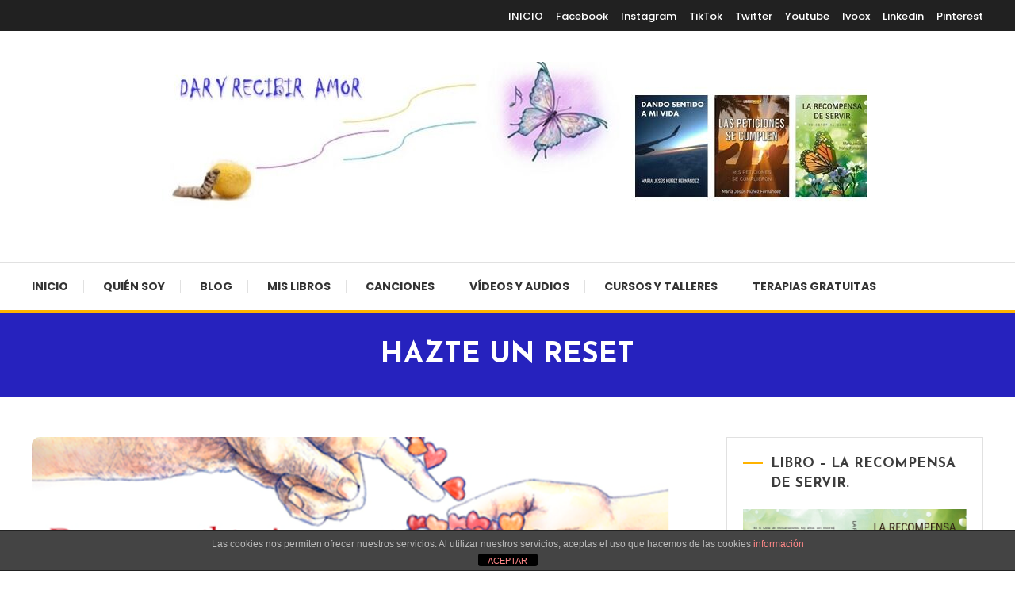

--- FILE ---
content_type: text/html; charset=UTF-8
request_url: https://www.daryrecibiramor.com/hazte-un-reset/
body_size: 19598
content:
<!doctype html>
<html lang="es">
<head>
	<meta charset="UTF-8">
	<meta name="viewport" content="width=device-width, initial-scale=1">
	<link rel="profile" href="https://gmpg.org/xfn/11">

	<title>HAZTE UN RESET &#8211; M. Jesús Núñez Fernández</title>
<meta name='robots' content='max-image-preview:large' />
	<style>img:is([sizes="auto" i], [sizes^="auto," i]) { contain-intrinsic-size: 3000px 1500px }</style>
	<link rel='dns-prefetch' href='//fonts.googleapis.com' />
<link rel="alternate" type="application/rss+xml" title="M. Jesús Núñez Fernández &raquo; Feed" href="https://www.daryrecibiramor.com/feed/" />
<link rel="alternate" type="application/rss+xml" title="M. Jesús Núñez Fernández &raquo; Feed de los comentarios" href="https://www.daryrecibiramor.com/comments/feed/" />
<link rel="alternate" type="application/rss+xml" title="M. Jesús Núñez Fernández &raquo; Comentario HAZTE UN RESET del feed" href="https://www.daryrecibiramor.com/hazte-un-reset/feed/" />
		<!-- This site uses the Google Analytics by MonsterInsights plugin v9.11.1 - Using Analytics tracking - https://www.monsterinsights.com/ -->
							<script src="//www.googletagmanager.com/gtag/js?id=G-R889SRC995"  data-cfasync="false" data-wpfc-render="false" type="text/javascript" async></script>
			<script data-cfasync="false" data-wpfc-render="false" type="text/javascript">
				var mi_version = '9.11.1';
				var mi_track_user = true;
				var mi_no_track_reason = '';
								var MonsterInsightsDefaultLocations = {"page_location":"https:\/\/www.daryrecibiramor.com\/hazte-un-reset\/"};
								if ( typeof MonsterInsightsPrivacyGuardFilter === 'function' ) {
					var MonsterInsightsLocations = (typeof MonsterInsightsExcludeQuery === 'object') ? MonsterInsightsPrivacyGuardFilter( MonsterInsightsExcludeQuery ) : MonsterInsightsPrivacyGuardFilter( MonsterInsightsDefaultLocations );
				} else {
					var MonsterInsightsLocations = (typeof MonsterInsightsExcludeQuery === 'object') ? MonsterInsightsExcludeQuery : MonsterInsightsDefaultLocations;
				}

								var disableStrs = [
										'ga-disable-G-R889SRC995',
									];

				/* Function to detect opted out users */
				function __gtagTrackerIsOptedOut() {
					for (var index = 0; index < disableStrs.length; index++) {
						if (document.cookie.indexOf(disableStrs[index] + '=true') > -1) {
							return true;
						}
					}

					return false;
				}

				/* Disable tracking if the opt-out cookie exists. */
				if (__gtagTrackerIsOptedOut()) {
					for (var index = 0; index < disableStrs.length; index++) {
						window[disableStrs[index]] = true;
					}
				}

				/* Opt-out function */
				function __gtagTrackerOptout() {
					for (var index = 0; index < disableStrs.length; index++) {
						document.cookie = disableStrs[index] + '=true; expires=Thu, 31 Dec 2099 23:59:59 UTC; path=/';
						window[disableStrs[index]] = true;
					}
				}

				if ('undefined' === typeof gaOptout) {
					function gaOptout() {
						__gtagTrackerOptout();
					}
				}
								window.dataLayer = window.dataLayer || [];

				window.MonsterInsightsDualTracker = {
					helpers: {},
					trackers: {},
				};
				if (mi_track_user) {
					function __gtagDataLayer() {
						dataLayer.push(arguments);
					}

					function __gtagTracker(type, name, parameters) {
						if (!parameters) {
							parameters = {};
						}

						if (parameters.send_to) {
							__gtagDataLayer.apply(null, arguments);
							return;
						}

						if (type === 'event') {
														parameters.send_to = monsterinsights_frontend.v4_id;
							var hookName = name;
							if (typeof parameters['event_category'] !== 'undefined') {
								hookName = parameters['event_category'] + ':' + name;
							}

							if (typeof MonsterInsightsDualTracker.trackers[hookName] !== 'undefined') {
								MonsterInsightsDualTracker.trackers[hookName](parameters);
							} else {
								__gtagDataLayer('event', name, parameters);
							}
							
						} else {
							__gtagDataLayer.apply(null, arguments);
						}
					}

					__gtagTracker('js', new Date());
					__gtagTracker('set', {
						'developer_id.dZGIzZG': true,
											});
					if ( MonsterInsightsLocations.page_location ) {
						__gtagTracker('set', MonsterInsightsLocations);
					}
										__gtagTracker('config', 'G-R889SRC995', {"forceSSL":"true"} );
										window.gtag = __gtagTracker;										(function () {
						/* https://developers.google.com/analytics/devguides/collection/analyticsjs/ */
						/* ga and __gaTracker compatibility shim. */
						var noopfn = function () {
							return null;
						};
						var newtracker = function () {
							return new Tracker();
						};
						var Tracker = function () {
							return null;
						};
						var p = Tracker.prototype;
						p.get = noopfn;
						p.set = noopfn;
						p.send = function () {
							var args = Array.prototype.slice.call(arguments);
							args.unshift('send');
							__gaTracker.apply(null, args);
						};
						var __gaTracker = function () {
							var len = arguments.length;
							if (len === 0) {
								return;
							}
							var f = arguments[len - 1];
							if (typeof f !== 'object' || f === null || typeof f.hitCallback !== 'function') {
								if ('send' === arguments[0]) {
									var hitConverted, hitObject = false, action;
									if ('event' === arguments[1]) {
										if ('undefined' !== typeof arguments[3]) {
											hitObject = {
												'eventAction': arguments[3],
												'eventCategory': arguments[2],
												'eventLabel': arguments[4],
												'value': arguments[5] ? arguments[5] : 1,
											}
										}
									}
									if ('pageview' === arguments[1]) {
										if ('undefined' !== typeof arguments[2]) {
											hitObject = {
												'eventAction': 'page_view',
												'page_path': arguments[2],
											}
										}
									}
									if (typeof arguments[2] === 'object') {
										hitObject = arguments[2];
									}
									if (typeof arguments[5] === 'object') {
										Object.assign(hitObject, arguments[5]);
									}
									if ('undefined' !== typeof arguments[1].hitType) {
										hitObject = arguments[1];
										if ('pageview' === hitObject.hitType) {
											hitObject.eventAction = 'page_view';
										}
									}
									if (hitObject) {
										action = 'timing' === arguments[1].hitType ? 'timing_complete' : hitObject.eventAction;
										hitConverted = mapArgs(hitObject);
										__gtagTracker('event', action, hitConverted);
									}
								}
								return;
							}

							function mapArgs(args) {
								var arg, hit = {};
								var gaMap = {
									'eventCategory': 'event_category',
									'eventAction': 'event_action',
									'eventLabel': 'event_label',
									'eventValue': 'event_value',
									'nonInteraction': 'non_interaction',
									'timingCategory': 'event_category',
									'timingVar': 'name',
									'timingValue': 'value',
									'timingLabel': 'event_label',
									'page': 'page_path',
									'location': 'page_location',
									'title': 'page_title',
									'referrer' : 'page_referrer',
								};
								for (arg in args) {
																		if (!(!args.hasOwnProperty(arg) || !gaMap.hasOwnProperty(arg))) {
										hit[gaMap[arg]] = args[arg];
									} else {
										hit[arg] = args[arg];
									}
								}
								return hit;
							}

							try {
								f.hitCallback();
							} catch (ex) {
							}
						};
						__gaTracker.create = newtracker;
						__gaTracker.getByName = newtracker;
						__gaTracker.getAll = function () {
							return [];
						};
						__gaTracker.remove = noopfn;
						__gaTracker.loaded = true;
						window['__gaTracker'] = __gaTracker;
					})();
									} else {
										console.log("");
					(function () {
						function __gtagTracker() {
							return null;
						}

						window['__gtagTracker'] = __gtagTracker;
						window['gtag'] = __gtagTracker;
					})();
									}
			</script>
							<!-- / Google Analytics by MonsterInsights -->
		<script type="text/javascript">
/* <![CDATA[ */
window._wpemojiSettings = {"baseUrl":"https:\/\/s.w.org\/images\/core\/emoji\/16.0.1\/72x72\/","ext":".png","svgUrl":"https:\/\/s.w.org\/images\/core\/emoji\/16.0.1\/svg\/","svgExt":".svg","source":{"concatemoji":"https:\/\/www.daryrecibiramor.com\/wp-includes\/js\/wp-emoji-release.min.js?ver=6.8.3"}};
/*! This file is auto-generated */
!function(s,n){var o,i,e;function c(e){try{var t={supportTests:e,timestamp:(new Date).valueOf()};sessionStorage.setItem(o,JSON.stringify(t))}catch(e){}}function p(e,t,n){e.clearRect(0,0,e.canvas.width,e.canvas.height),e.fillText(t,0,0);var t=new Uint32Array(e.getImageData(0,0,e.canvas.width,e.canvas.height).data),a=(e.clearRect(0,0,e.canvas.width,e.canvas.height),e.fillText(n,0,0),new Uint32Array(e.getImageData(0,0,e.canvas.width,e.canvas.height).data));return t.every(function(e,t){return e===a[t]})}function u(e,t){e.clearRect(0,0,e.canvas.width,e.canvas.height),e.fillText(t,0,0);for(var n=e.getImageData(16,16,1,1),a=0;a<n.data.length;a++)if(0!==n.data[a])return!1;return!0}function f(e,t,n,a){switch(t){case"flag":return n(e,"\ud83c\udff3\ufe0f\u200d\u26a7\ufe0f","\ud83c\udff3\ufe0f\u200b\u26a7\ufe0f")?!1:!n(e,"\ud83c\udde8\ud83c\uddf6","\ud83c\udde8\u200b\ud83c\uddf6")&&!n(e,"\ud83c\udff4\udb40\udc67\udb40\udc62\udb40\udc65\udb40\udc6e\udb40\udc67\udb40\udc7f","\ud83c\udff4\u200b\udb40\udc67\u200b\udb40\udc62\u200b\udb40\udc65\u200b\udb40\udc6e\u200b\udb40\udc67\u200b\udb40\udc7f");case"emoji":return!a(e,"\ud83e\udedf")}return!1}function g(e,t,n,a){var r="undefined"!=typeof WorkerGlobalScope&&self instanceof WorkerGlobalScope?new OffscreenCanvas(300,150):s.createElement("canvas"),o=r.getContext("2d",{willReadFrequently:!0}),i=(o.textBaseline="top",o.font="600 32px Arial",{});return e.forEach(function(e){i[e]=t(o,e,n,a)}),i}function t(e){var t=s.createElement("script");t.src=e,t.defer=!0,s.head.appendChild(t)}"undefined"!=typeof Promise&&(o="wpEmojiSettingsSupports",i=["flag","emoji"],n.supports={everything:!0,everythingExceptFlag:!0},e=new Promise(function(e){s.addEventListener("DOMContentLoaded",e,{once:!0})}),new Promise(function(t){var n=function(){try{var e=JSON.parse(sessionStorage.getItem(o));if("object"==typeof e&&"number"==typeof e.timestamp&&(new Date).valueOf()<e.timestamp+604800&&"object"==typeof e.supportTests)return e.supportTests}catch(e){}return null}();if(!n){if("undefined"!=typeof Worker&&"undefined"!=typeof OffscreenCanvas&&"undefined"!=typeof URL&&URL.createObjectURL&&"undefined"!=typeof Blob)try{var e="postMessage("+g.toString()+"("+[JSON.stringify(i),f.toString(),p.toString(),u.toString()].join(",")+"));",a=new Blob([e],{type:"text/javascript"}),r=new Worker(URL.createObjectURL(a),{name:"wpTestEmojiSupports"});return void(r.onmessage=function(e){c(n=e.data),r.terminate(),t(n)})}catch(e){}c(n=g(i,f,p,u))}t(n)}).then(function(e){for(var t in e)n.supports[t]=e[t],n.supports.everything=n.supports.everything&&n.supports[t],"flag"!==t&&(n.supports.everythingExceptFlag=n.supports.everythingExceptFlag&&n.supports[t]);n.supports.everythingExceptFlag=n.supports.everythingExceptFlag&&!n.supports.flag,n.DOMReady=!1,n.readyCallback=function(){n.DOMReady=!0}}).then(function(){return e}).then(function(){var e;n.supports.everything||(n.readyCallback(),(e=n.source||{}).concatemoji?t(e.concatemoji):e.wpemoji&&e.twemoji&&(t(e.twemoji),t(e.wpemoji)))}))}((window,document),window._wpemojiSettings);
/* ]]> */
</script>
<style id='wp-emoji-styles-inline-css' type='text/css'>

	img.wp-smiley, img.emoji {
		display: inline !important;
		border: none !important;
		box-shadow: none !important;
		height: 1em !important;
		width: 1em !important;
		margin: 0 0.07em !important;
		vertical-align: -0.1em !important;
		background: none !important;
		padding: 0 !important;
	}
</style>
<link rel='stylesheet' id='wp-block-library-css' href='https://www.daryrecibiramor.com/wp-includes/css/dist/block-library/style.min.css?ver=6.8.3' type='text/css' media='all' />
<style id='classic-theme-styles-inline-css' type='text/css'>
/*! This file is auto-generated */
.wp-block-button__link{color:#fff;background-color:#32373c;border-radius:9999px;box-shadow:none;text-decoration:none;padding:calc(.667em + 2px) calc(1.333em + 2px);font-size:1.125em}.wp-block-file__button{background:#32373c;color:#fff;text-decoration:none}
</style>
<style id='global-styles-inline-css' type='text/css'>
:root{--wp--preset--aspect-ratio--square: 1;--wp--preset--aspect-ratio--4-3: 4/3;--wp--preset--aspect-ratio--3-4: 3/4;--wp--preset--aspect-ratio--3-2: 3/2;--wp--preset--aspect-ratio--2-3: 2/3;--wp--preset--aspect-ratio--16-9: 16/9;--wp--preset--aspect-ratio--9-16: 9/16;--wp--preset--color--black: #000000;--wp--preset--color--cyan-bluish-gray: #abb8c3;--wp--preset--color--white: #ffffff;--wp--preset--color--pale-pink: #f78da7;--wp--preset--color--vivid-red: #cf2e2e;--wp--preset--color--luminous-vivid-orange: #ff6900;--wp--preset--color--luminous-vivid-amber: #fcb900;--wp--preset--color--light-green-cyan: #7bdcb5;--wp--preset--color--vivid-green-cyan: #00d084;--wp--preset--color--pale-cyan-blue: #8ed1fc;--wp--preset--color--vivid-cyan-blue: #0693e3;--wp--preset--color--vivid-purple: #9b51e0;--wp--preset--gradient--vivid-cyan-blue-to-vivid-purple: linear-gradient(135deg,rgba(6,147,227,1) 0%,rgb(155,81,224) 100%);--wp--preset--gradient--light-green-cyan-to-vivid-green-cyan: linear-gradient(135deg,rgb(122,220,180) 0%,rgb(0,208,130) 100%);--wp--preset--gradient--luminous-vivid-amber-to-luminous-vivid-orange: linear-gradient(135deg,rgba(252,185,0,1) 0%,rgba(255,105,0,1) 100%);--wp--preset--gradient--luminous-vivid-orange-to-vivid-red: linear-gradient(135deg,rgba(255,105,0,1) 0%,rgb(207,46,46) 100%);--wp--preset--gradient--very-light-gray-to-cyan-bluish-gray: linear-gradient(135deg,rgb(238,238,238) 0%,rgb(169,184,195) 100%);--wp--preset--gradient--cool-to-warm-spectrum: linear-gradient(135deg,rgb(74,234,220) 0%,rgb(151,120,209) 20%,rgb(207,42,186) 40%,rgb(238,44,130) 60%,rgb(251,105,98) 80%,rgb(254,248,76) 100%);--wp--preset--gradient--blush-light-purple: linear-gradient(135deg,rgb(255,206,236) 0%,rgb(152,150,240) 100%);--wp--preset--gradient--blush-bordeaux: linear-gradient(135deg,rgb(254,205,165) 0%,rgb(254,45,45) 50%,rgb(107,0,62) 100%);--wp--preset--gradient--luminous-dusk: linear-gradient(135deg,rgb(255,203,112) 0%,rgb(199,81,192) 50%,rgb(65,88,208) 100%);--wp--preset--gradient--pale-ocean: linear-gradient(135deg,rgb(255,245,203) 0%,rgb(182,227,212) 50%,rgb(51,167,181) 100%);--wp--preset--gradient--electric-grass: linear-gradient(135deg,rgb(202,248,128) 0%,rgb(113,206,126) 100%);--wp--preset--gradient--midnight: linear-gradient(135deg,rgb(2,3,129) 0%,rgb(40,116,252) 100%);--wp--preset--font-size--small: 13px;--wp--preset--font-size--medium: 20px;--wp--preset--font-size--large: 36px;--wp--preset--font-size--x-large: 42px;--wp--preset--spacing--20: 0.44rem;--wp--preset--spacing--30: 0.67rem;--wp--preset--spacing--40: 1rem;--wp--preset--spacing--50: 1.5rem;--wp--preset--spacing--60: 2.25rem;--wp--preset--spacing--70: 3.38rem;--wp--preset--spacing--80: 5.06rem;--wp--preset--shadow--natural: 6px 6px 9px rgba(0, 0, 0, 0.2);--wp--preset--shadow--deep: 12px 12px 50px rgba(0, 0, 0, 0.4);--wp--preset--shadow--sharp: 6px 6px 0px rgba(0, 0, 0, 0.2);--wp--preset--shadow--outlined: 6px 6px 0px -3px rgba(255, 255, 255, 1), 6px 6px rgba(0, 0, 0, 1);--wp--preset--shadow--crisp: 6px 6px 0px rgba(0, 0, 0, 1);}:where(.is-layout-flex){gap: 0.5em;}:where(.is-layout-grid){gap: 0.5em;}body .is-layout-flex{display: flex;}.is-layout-flex{flex-wrap: wrap;align-items: center;}.is-layout-flex > :is(*, div){margin: 0;}body .is-layout-grid{display: grid;}.is-layout-grid > :is(*, div){margin: 0;}:where(.wp-block-columns.is-layout-flex){gap: 2em;}:where(.wp-block-columns.is-layout-grid){gap: 2em;}:where(.wp-block-post-template.is-layout-flex){gap: 1.25em;}:where(.wp-block-post-template.is-layout-grid){gap: 1.25em;}.has-black-color{color: var(--wp--preset--color--black) !important;}.has-cyan-bluish-gray-color{color: var(--wp--preset--color--cyan-bluish-gray) !important;}.has-white-color{color: var(--wp--preset--color--white) !important;}.has-pale-pink-color{color: var(--wp--preset--color--pale-pink) !important;}.has-vivid-red-color{color: var(--wp--preset--color--vivid-red) !important;}.has-luminous-vivid-orange-color{color: var(--wp--preset--color--luminous-vivid-orange) !important;}.has-luminous-vivid-amber-color{color: var(--wp--preset--color--luminous-vivid-amber) !important;}.has-light-green-cyan-color{color: var(--wp--preset--color--light-green-cyan) !important;}.has-vivid-green-cyan-color{color: var(--wp--preset--color--vivid-green-cyan) !important;}.has-pale-cyan-blue-color{color: var(--wp--preset--color--pale-cyan-blue) !important;}.has-vivid-cyan-blue-color{color: var(--wp--preset--color--vivid-cyan-blue) !important;}.has-vivid-purple-color{color: var(--wp--preset--color--vivid-purple) !important;}.has-black-background-color{background-color: var(--wp--preset--color--black) !important;}.has-cyan-bluish-gray-background-color{background-color: var(--wp--preset--color--cyan-bluish-gray) !important;}.has-white-background-color{background-color: var(--wp--preset--color--white) !important;}.has-pale-pink-background-color{background-color: var(--wp--preset--color--pale-pink) !important;}.has-vivid-red-background-color{background-color: var(--wp--preset--color--vivid-red) !important;}.has-luminous-vivid-orange-background-color{background-color: var(--wp--preset--color--luminous-vivid-orange) !important;}.has-luminous-vivid-amber-background-color{background-color: var(--wp--preset--color--luminous-vivid-amber) !important;}.has-light-green-cyan-background-color{background-color: var(--wp--preset--color--light-green-cyan) !important;}.has-vivid-green-cyan-background-color{background-color: var(--wp--preset--color--vivid-green-cyan) !important;}.has-pale-cyan-blue-background-color{background-color: var(--wp--preset--color--pale-cyan-blue) !important;}.has-vivid-cyan-blue-background-color{background-color: var(--wp--preset--color--vivid-cyan-blue) !important;}.has-vivid-purple-background-color{background-color: var(--wp--preset--color--vivid-purple) !important;}.has-black-border-color{border-color: var(--wp--preset--color--black) !important;}.has-cyan-bluish-gray-border-color{border-color: var(--wp--preset--color--cyan-bluish-gray) !important;}.has-white-border-color{border-color: var(--wp--preset--color--white) !important;}.has-pale-pink-border-color{border-color: var(--wp--preset--color--pale-pink) !important;}.has-vivid-red-border-color{border-color: var(--wp--preset--color--vivid-red) !important;}.has-luminous-vivid-orange-border-color{border-color: var(--wp--preset--color--luminous-vivid-orange) !important;}.has-luminous-vivid-amber-border-color{border-color: var(--wp--preset--color--luminous-vivid-amber) !important;}.has-light-green-cyan-border-color{border-color: var(--wp--preset--color--light-green-cyan) !important;}.has-vivid-green-cyan-border-color{border-color: var(--wp--preset--color--vivid-green-cyan) !important;}.has-pale-cyan-blue-border-color{border-color: var(--wp--preset--color--pale-cyan-blue) !important;}.has-vivid-cyan-blue-border-color{border-color: var(--wp--preset--color--vivid-cyan-blue) !important;}.has-vivid-purple-border-color{border-color: var(--wp--preset--color--vivid-purple) !important;}.has-vivid-cyan-blue-to-vivid-purple-gradient-background{background: var(--wp--preset--gradient--vivid-cyan-blue-to-vivid-purple) !important;}.has-light-green-cyan-to-vivid-green-cyan-gradient-background{background: var(--wp--preset--gradient--light-green-cyan-to-vivid-green-cyan) !important;}.has-luminous-vivid-amber-to-luminous-vivid-orange-gradient-background{background: var(--wp--preset--gradient--luminous-vivid-amber-to-luminous-vivid-orange) !important;}.has-luminous-vivid-orange-to-vivid-red-gradient-background{background: var(--wp--preset--gradient--luminous-vivid-orange-to-vivid-red) !important;}.has-very-light-gray-to-cyan-bluish-gray-gradient-background{background: var(--wp--preset--gradient--very-light-gray-to-cyan-bluish-gray) !important;}.has-cool-to-warm-spectrum-gradient-background{background: var(--wp--preset--gradient--cool-to-warm-spectrum) !important;}.has-blush-light-purple-gradient-background{background: var(--wp--preset--gradient--blush-light-purple) !important;}.has-blush-bordeaux-gradient-background{background: var(--wp--preset--gradient--blush-bordeaux) !important;}.has-luminous-dusk-gradient-background{background: var(--wp--preset--gradient--luminous-dusk) !important;}.has-pale-ocean-gradient-background{background: var(--wp--preset--gradient--pale-ocean) !important;}.has-electric-grass-gradient-background{background: var(--wp--preset--gradient--electric-grass) !important;}.has-midnight-gradient-background{background: var(--wp--preset--gradient--midnight) !important;}.has-small-font-size{font-size: var(--wp--preset--font-size--small) !important;}.has-medium-font-size{font-size: var(--wp--preset--font-size--medium) !important;}.has-large-font-size{font-size: var(--wp--preset--font-size--large) !important;}.has-x-large-font-size{font-size: var(--wp--preset--font-size--x-large) !important;}
:where(.wp-block-post-template.is-layout-flex){gap: 1.25em;}:where(.wp-block-post-template.is-layout-grid){gap: 1.25em;}
:where(.wp-block-columns.is-layout-flex){gap: 2em;}:where(.wp-block-columns.is-layout-grid){gap: 2em;}
:root :where(.wp-block-pullquote){font-size: 1.5em;line-height: 1.6;}
</style>
<link rel='stylesheet' id='front-estilos-css' href='https://www.daryrecibiramor.com/wp-content/plugins/asesor-cookies-para-la-ley-en-espana/html/front/estilos.css?ver=6.8.3' type='text/css' media='all' />
<link rel='stylesheet' id='ye_dynamic-css' href='https://www.daryrecibiramor.com/wp-content/plugins/youtube-embed/css/main.min.css?ver=5.4' type='text/css' media='all' />
<link rel='stylesheet' id='color-blog-fonts-css' href='https://fonts.googleapis.com/css?family=Josefin+Sans%3A400%2C700%7CPoppins%3A300%2C400%2C400i%2C500%2C700&#038;subset=latin%2Clatin-ext' type='text/css' media='all' />
<link rel='stylesheet' id='font-awesome-css' href='https://www.daryrecibiramor.com/wp-content/themes/color-blog/assets/library/font-awesome/css/font-awesome.min.css?ver=4.7.0' type='text/css' media='all' />
<link rel='stylesheet' id='lightslider-style-css' href='https://www.daryrecibiramor.com/wp-content/themes/color-blog/assets/library/lightslider/css/lightslider.min.css?ver=6.8.3' type='text/css' media='all' />
<link rel='stylesheet' id='animate-css' href='https://www.daryrecibiramor.com/wp-content/themes/color-blog/assets/library/animate/animate.min.css?ver=3.5.1' type='text/css' media='all' />
<link rel='stylesheet' id='preloader-css' href='https://www.daryrecibiramor.com/wp-content/themes/color-blog/assets/css/mt-preloader.css?ver=1.1.8' type='text/css' media='all' />
<link rel='stylesheet' id='color-blog-style-css' href='https://www.daryrecibiramor.com/wp-content/themes/color-blog/style.css?ver=1.1.8' type='text/css' media='all' />
<style id='color-blog-style-inline-css' type='text/css'>
.category-button.cb-cat-6 a{background:#3b2d1b}
.category-button.cb-cat-6 a:hover{background:#090000}
#site-navigation ul li.cb-cat-6 .menu-item-description{background:#3b2d1b}
#site-navigation ul li.cb-cat-6 .menu-item-description:after{border-top-color:#3b2d1b}
.category-button.cb-cat-9 a{background:#3b2d1b}
.category-button.cb-cat-9 a:hover{background:#090000}
#site-navigation ul li.cb-cat-9 .menu-item-description{background:#3b2d1b}
#site-navigation ul li.cb-cat-9 .menu-item-description:after{border-top-color:#3b2d1b}
.category-button.cb-cat-7 a{background:#3b2d1b}
.category-button.cb-cat-7 a:hover{background:#090000}
#site-navigation ul li.cb-cat-7 .menu-item-description{background:#3b2d1b}
#site-navigation ul li.cb-cat-7 .menu-item-description:after{border-top-color:#3b2d1b}
.category-button.cb-cat-1 a{background:#3b2d1b}
.category-button.cb-cat-1 a:hover{background:#090000}
#site-navigation ul li.cb-cat-1 .menu-item-description{background:#3b2d1b}
#site-navigation ul li.cb-cat-1 .menu-item-description:after{border-top-color:#3b2d1b}
.category-button.cb-cat-1412 a{background:#3b2d1b}
.category-button.cb-cat-1412 a:hover{background:#090000}
#site-navigation ul li.cb-cat-1412 .menu-item-description{background:#3b2d1b}
#site-navigation ul li.cb-cat-1412 .menu-item-description:after{border-top-color:#3b2d1b}
.category-button.cb-cat-1394 a{background:#3b2d1b}
.category-button.cb-cat-1394 a:hover{background:#090000}
#site-navigation ul li.cb-cat-1394 .menu-item-description{background:#3b2d1b}
#site-navigation ul li.cb-cat-1394 .menu-item-description:after{border-top-color:#3b2d1b}
.category-button.cb-cat-8 a{background:#3b2d1b}
.category-button.cb-cat-8 a:hover{background:#090000}
#site-navigation ul li.cb-cat-8 .menu-item-description{background:#3b2d1b}
#site-navigation ul li.cb-cat-8 .menu-item-description:after{border-top-color:#3b2d1b}
.category-button.cb-cat-5 a{background:#3b2d1b}
.category-button.cb-cat-5 a:hover{background:#090000}
#site-navigation ul li.cb-cat-5 .menu-item-description{background:#3b2d1b}
#site-navigation ul li.cb-cat-5 .menu-item-description:after{border-top-color:#3b2d1b}
a,a:hover,a:focus,a:active,.entry-cat .cat-links a:hover,.entry-cat a:hover,.entry-footer a:hover,.comment-author .fn .url:hover,.commentmetadata .comment-edit-link,#cancel-comment-reply-link,#cancel-comment-reply-link:before,.logged-in-as a,.widget a:hover,.widget a:hover::before,.widget li:hover::before,.mt-social-icon-wrap li a:hover,#site-navigation ul li:hover>a,#site-navigation ul li.current-menu-item>a,#site-navigation ul li.current_page_ancestor>a,#site-navigation ul li.current-menu-ancestor>a,#site-navigation ul li.current_page_item>a,#site-navigation ul li.focus>a,.banner-sub-title,.entry-title a:hover,.cat-links a:hover,.entry-footer .mt-readmore-btn:hover,.btn-wrapper a:hover,.mt-readmore-btn:hover,.navigation.pagination .nav-links .page-numbers.current,.navigation.pagination .nav-links a.page-numbers:hover,#footer-menu li a:hover,.color_blog_latest_posts .mt-post-title a:hover,#mt-scrollup:hover,.menu-toggle:hover,#top-navigation ul li a:hover,.mt-search-icon:hover,.entry-meta a:hover,.front-slider-block .banner-title a:hover,.post-info-wrap .entry-meta a:hover,.single .mt-single-related-posts .entry-title a:hover,.breadcrumbs .trail-items li a:hover,.wrap-label i,.has-thumbnail .post-info-wrap .entry-title a:hover,.front-slider-block .post-info-wrap .entry-title a:hover,#top-footer a:hover{color:#FFB300}
.widget_search .search-submit,.widget_search .search-submit:hover,.navigation.pagination .nav-links .page-numbers.current,.navigation.pagination .nav-links a.page-numbers:hover,.error-404.not-found,.color_blog_social_media a:hover,.custom-header,.widget_tag_cloud .tagcloud a:hover,.widget.widget_tag_cloud a:hover{border-color:#FFB300}
.front-slider-block .lSAction > a:hover,.top-featured-post-wrap .post-thumbnail .post-number,.post-cats-list a,#site-navigation .menu-item-description,article .post-thumbnail::before,#secondary .widget .widget-title::before,.mt-related-post-title::before,#colophon .widget .widget-title::before,.features-post-title::before,.mt-menu-search .mt-form-wrap .search-form .search-submit,.widget_tag_cloud .tagcloud a:hover,.widget.widget_tag_cloud a:hover{background:#FFB300}
.edit-link .post-edit-link,.reply .comment-reply-link,.widget_search .search-submit,.mt-menu-search .mt-form-wrap .search-form .search-submit:hover,article.sticky::before{background:#FFB300}
</style>
<link rel='stylesheet' id='color-blog-responsive-style-css' href='https://www.daryrecibiramor.com/wp-content/themes/color-blog/assets/css/mt-responsive.css?ver=1.1.8' type='text/css' media='all' />
<script type="text/javascript" src="https://www.daryrecibiramor.com/wp-content/plugins/google-analytics-for-wordpress/assets/js/frontend-gtag.min.js?ver=9.11.1" id="monsterinsights-frontend-script-js" async="async" data-wp-strategy="async"></script>
<script data-cfasync="false" data-wpfc-render="false" type="text/javascript" id='monsterinsights-frontend-script-js-extra'>/* <![CDATA[ */
var monsterinsights_frontend = {"js_events_tracking":"true","download_extensions":"doc,pdf,ppt,zip,xls,docx,pptx,xlsx","inbound_paths":"[]","home_url":"https:\/\/www.daryrecibiramor.com","hash_tracking":"false","v4_id":"G-R889SRC995"};/* ]]> */
</script>
<script type="text/javascript" src="https://www.daryrecibiramor.com/wp-includes/js/jquery/jquery.min.js?ver=3.7.1" id="jquery-core-js"></script>
<script type="text/javascript" src="https://www.daryrecibiramor.com/wp-includes/js/jquery/jquery-migrate.min.js?ver=3.4.1" id="jquery-migrate-js"></script>
<script type="text/javascript" id="front-principal-js-extra">
/* <![CDATA[ */
var cdp_cookies_info = {"url_plugin":"https:\/\/www.daryrecibiramor.com\/wp-content\/plugins\/asesor-cookies-para-la-ley-en-espana\/plugin.php","url_admin_ajax":"https:\/\/www.daryrecibiramor.com\/wp-admin\/admin-ajax.php"};
/* ]]> */
</script>
<script type="text/javascript" src="https://www.daryrecibiramor.com/wp-content/plugins/asesor-cookies-para-la-ley-en-espana/html/front/principal.js?ver=6.8.3" id="front-principal-js"></script>
<link rel="https://api.w.org/" href="https://www.daryrecibiramor.com/wp-json/" /><link rel="alternate" title="JSON" type="application/json" href="https://www.daryrecibiramor.com/wp-json/wp/v2/posts/10500" /><link rel="EditURI" type="application/rsd+xml" title="RSD" href="https://www.daryrecibiramor.com/xmlrpc.php?rsd" />
<meta name="generator" content="WordPress 6.8.3" />
<link rel="canonical" href="https://www.daryrecibiramor.com/hazte-un-reset/" />
<link rel='shortlink' href='https://www.daryrecibiramor.com/?p=10500' />
<link rel="alternate" title="oEmbed (JSON)" type="application/json+oembed" href="https://www.daryrecibiramor.com/wp-json/oembed/1.0/embed?url=https%3A%2F%2Fwww.daryrecibiramor.com%2Fhazte-un-reset%2F" />
<link rel="alternate" title="oEmbed (XML)" type="text/xml+oembed" href="https://www.daryrecibiramor.com/wp-json/oembed/1.0/embed?url=https%3A%2F%2Fwww.daryrecibiramor.com%2Fhazte-un-reset%2F&#038;format=xml" />
<link rel="pingback" href="https://www.daryrecibiramor.com/xmlrpc.php">		<style type="text/css">
					.site-title,
			.site-description {
				position: absolute;
				clip: rect(1px, 1px, 1px, 1px);
			}
				</style>
				<style type="text/css" id="wp-custom-css">
			.front-slider .post-info-wrap {
	visibility: hidden;
}
#colophon {
	display: none;
}
#mt-scrollup {
	display: none;
}
.custom-header.no-bg-img {
	background-color: #2622be;
}
.site-branding {
	text-align: center;
	float: initial;
}		</style>
		</head>

<body class="wp-singular post-template-default single single-post postid-10500 single-format-standard wp-custom-logo wp-theme-color-blog site-layout--wide right-sidebar">

        <div id="preloader-background">
            <div class="preloader-wrapper">
                <div class="sk-spinner sk-spinner-pulse"></div>
            </div><!-- .preloader-wrapper -->
        </div><!-- #preloader-background -->

<div id="page" class="site">
<a class="skip-link screen-reader-text" href="#content">Skip To Content</a>
	<div id="top-header" class="top-header-wrap mt-clearfix"><div class="mt-container">		<div class="top-header-nav">
			<nav itemscope id="top-navigation" class="main-navigation">
				<div class="menu-social-container"><ul id="top-header-menu" class="menu"><li id="menu-item-11461" class="menu-item menu-item-type-post_type menu-item-object-page menu-item-home menu-item-11461"><a href="https://www.daryrecibiramor.com/">INICIO</a></li>
<li id="menu-item-9593" class="menu-item menu-item-type-custom menu-item-object-custom menu-item-9593"><a target="_blank" href="https://www.facebook.com/maria.daryrecibiramor">Facebook</a></li>
<li id="menu-item-9594" class="menu-item menu-item-type-custom menu-item-object-custom menu-item-9594"><a target="_blank" href="https://www.instagram.com/airam520741/">Instagram</a></li>
<li id="menu-item-10988" class="menu-item menu-item-type-custom menu-item-object-custom menu-item-10988"><a href="https://www.tiktok.com/@auran1950">TikTok</a></li>
<li id="menu-item-10987" class="menu-item menu-item-type-custom menu-item-object-custom menu-item-10987"><a target="_blank" href="https://twitter.com/daryrecibiramor">Twitter</a></li>
<li id="menu-item-10242" class="menu-item menu-item-type-custom menu-item-object-custom menu-item-10242"><a target="_blank" href="https://www.youtube.com/channel/UCbCFeVdrpnHnuvSg2eJ9yZA/videos">Youtube</a></li>
<li id="menu-item-9596" class="menu-item menu-item-type-custom menu-item-object-custom menu-item-9596"><a target="_blank" href="https://www.ivoox.com/podcast-equilibrio-vida_sq_f1450912_1.html">Ivoox</a></li>
<li id="menu-item-11433" class="menu-item menu-item-type-custom menu-item-object-custom menu-item-11433"><a target="_blank" href="https://www.linkedin.com/in/m-jesus-nu%C3%B1ez-fernandez-b2692252/">Linkedin</a></li>
<li id="menu-item-11435" class="menu-item menu-item-type-custom menu-item-object-custom menu-item-11435"><a target="_blank" href="https://www.pinterest.es/daryrecibiramor/">Pinterest</a></li>
</ul></div>			</nav><!-- #site-navigation -->
		</div><!-- .top-header-nav -->
</div><!-- mt-container --></div><!-- #top-header --><header id="masthead" class="site-header"><div class="mt-logo-row-wrapper mt-clearfix">		<div class="logo-ads-wrap">
			<div class="mt-container">
				<div class="site-branding">
					<a href="https://www.daryrecibiramor.com/" class="custom-logo-link" rel="home"><img width="905" height="213" src="https://www.daryrecibiramor.com/wp-content/uploads/2024/11/cropped-01-CABECERA.jpg" class="custom-logo" alt="M. Jesús Núñez Fernández" decoding="async" fetchpriority="high" srcset="https://www.daryrecibiramor.com/wp-content/uploads/2024/11/cropped-01-CABECERA.jpg 905w, https://www.daryrecibiramor.com/wp-content/uploads/2024/11/cropped-01-CABECERA-300x71.jpg 300w, https://www.daryrecibiramor.com/wp-content/uploads/2024/11/cropped-01-CABECERA-768x181.jpg 768w, https://www.daryrecibiramor.com/wp-content/uploads/2024/11/cropped-01-CABECERA-600x141.jpg 600w" sizes="(max-width: 905px) 100vw, 905px" /></a>							<p class="site-title"><a href="https://www.daryrecibiramor.com/" rel="home">M. Jesús Núñez Fernández</a></p>
												<p class="site-description">Dar y recibir amor</p>
									</div><!-- .site-branding -->
				<div class="header-widget-wrapper">
									</div>
			</div> <!-- mt-container -->
		</div><!-- .logo-ads-wrap -->
<div class="mt-social-menu-wrapper"><div class="mt-container">		<div class="menu-toggle"><a href="javascript:void(0)"><i class="fa fa-navicon"></i>Menu</a></div>
		<nav itemscope id="site-navigation" class="main-navigation">
			<div class="menu-superior-container"><ul id="primary-menu" class="menu"><li id="menu-item-20" class="menu-item menu-item-type-custom menu-item-object-custom menu-item-home menu-item-20"><a href="https://www.daryrecibiramor.com">Inicio</a></li>
<li id="menu-item-9" class="menu-item menu-item-type-post_type menu-item-object-page menu-item-9"><a href="https://www.daryrecibiramor.com/quienes-somos/">Quién Soy</a></li>
<li id="menu-item-59" class="menu-item menu-item-type-taxonomy menu-item-object-category current-post-ancestor current-menu-parent current-post-parent menu-item-59 cb-cat-6"><a href="https://www.daryrecibiramor.com/categoria/blog/">Blog</a></li>
<li id="menu-item-11482" class="menu-item menu-item-type-post_type menu-item-object-page menu-item-11482"><a href="https://www.daryrecibiramor.com/mis-libros/" title="LA RECOMPENSA DE SERVIR">MIS LIBROS</a></li>
<li id="menu-item-12449" class="menu-item menu-item-type-taxonomy menu-item-object-category menu-item-12449 cb-cat-9"><a href="https://www.daryrecibiramor.com/categoria/canciones-y-cuentos-otras-historias/">Canciones</a></li>
<li id="menu-item-22" class="menu-item menu-item-type-taxonomy menu-item-object-category menu-item-22 cb-cat-5"><a href="https://www.daryrecibiramor.com/categoria/videos/">Vídeos y audios</a></li>
<li id="menu-item-10201" class="menu-item menu-item-type-taxonomy menu-item-object-category menu-item-10201 cb-cat-7"><a href="https://www.daryrecibiramor.com/categoria/cursos-talleres/">Cursos y talleres</a></li>
<li id="menu-item-10202" class="menu-item menu-item-type-taxonomy menu-item-object-category menu-item-10202 cb-cat-8"><a href="https://www.daryrecibiramor.com/categoria/terapias-gratuitas/">Terapias gratuitas</a></li>
</ul></div>		</nav><!-- #site-navigation -->
<div class="mt-social-search-wrapper"></div><!-- .mt-social-search-wrapper --></div><!--.mt-container --></div><!--.mt-social-menu-wrapper --></div><!--.mt-logo-row-wrapper --></header><!-- #masthead -->		<div class="custom-header no-bg-img" >
            <div class="mt-container">
<h1 class="entry-title">HAZTE UN RESET</h1>			</div><!-- .mt-container -->
		</div><!-- .custom-header -->

	<div id="content" class="site-content">
		<div class="mt-container">
<div class="mt-page-content-wrapper">
	<div itemscope id="primary" class="content-area">
		<main id="main" class="site-main">
		
<article id="post-10500" class="has-thumbnail post-10500 post type-post status-publish format-standard has-post-thumbnail hentry category-blog">
	<div class="post-thumbnail">
		<img width="751" height="1038" src="https://www.daryrecibiramor.com/wp-content/uploads/2020/12/RESET-7-12-2020.png" class="attachment-full size-full wp-post-image" alt="" decoding="async" />		<div class="post-info-wrap">
			<div class="post-cat">			<div class="post-cats-list">
										<span class="category-button cb-cat-6"><a href="https://www.daryrecibiramor.com/categoria/blog/">Blog</a></span>
							</div><!-- .post-cats-list --></div>
			<div class="entry-meta"> 
				<span class="posted-on"><a href="https://www.daryrecibiramor.com/hazte-un-reset/" rel="bookmark"><time class="entry-date published updated" datetime="2020-12-05T09:23:45+01:00">5 diciembre, 2020</time></a></span><span class="byline"><span class="author vcard"><a class="url fn n" href="https://www.daryrecibiramor.com/author/zinia/">mjesus</a></span></span> 
			</div>
			<h3 class="entry-title"><a href="https://www.daryrecibiramor.com/hazte-un-reset/" rel="bookmark">HAZTE UN RESET</a></h3>	    </div><!--.post-info-wrap -->
	</div><!-- .post-thumbnail -->

	<div class="entry-content">
		<p><strong>ANTES DE ACABAR EL AÑO, HAZTE UN RESET- RESERVA  CITA</strong><br />
Aun no tienes tu cita para realizarte un toque zen  o un resets.<br />
El próximo lunes 7 de diciembre, de  17:00h a 20:00h estaré realizando toques ZEN y RESETS.  En el Centro  MON  VERD, en la calle Dos de Mayo, 277 en Barcelona.<br />
Tienes dolores, tus pensamientos no paran de dar vueltas en tu cabeza, o tus emociones no te dejan descansar, padeces de stress y al final del día te sientes pesad@ y muy cansad@,<br />
<strong>NECESITAS  UNA LIMPIEZA ENERGÉTICA, AUN NO TE LO HAS HECHO!!!</strong><br />
<strong>VEN HACERTE UN RESET Y UN TOQUE ZEN.</strong><br />
Así que si crees que necesitas, un toque Zen o un Reset, o quizás hace mucho tiempo que te los has hecho, ahora es el momento.<br />
Pídeme hora al 692682025, iré dando horas cada 1/4h de hora para que no haya aglomeraciones, por orden de peticiones y hora presentaros 5 minutos antes en <strong>MON  VERD.</strong><br />
Te espero!!!  Que tengas buen día.<br />
<a href="https://www.daryrecibiramor.com/hazte-un-reset/reset-7-12-2020/" rel="attachment wp-att-10501"><img decoding="async" class="alignright size-full wp-image-10501" src="https://www.daryrecibiramor.com/wp-content/uploads/2020/12/RESET-7-12-2020.png" alt="" width="751" height="1038" /></a></p>
	</div> <!-- .entry-content -->

	<footer class="entry-footer">
			</footer><!-- .entry-footer -->
	
<div class="mt-author-box">
			<div itemprop="image" class="mt-author__avatar">
			<img alt='' src='https://secure.gravatar.com/avatar/4437fbcd7ef3a04befbf8ee82ec6ee9fca48c891b3ad8f26f6e1b1aaedbb7776?s=96&#038;d=mm&#038;r=g' class='avatar avatar-96 photo' height='96' width='96' />		</div><!-- .mt-author-avatar -->
	
	<div class="mt-author-info">
						<h5 itemprop="name" class="mt-author-name"><a href="https://www.daryrecibiramor.com/author/zinia/" title="Entradas de mjesus" rel="author">mjesus</a></h5>
		
		
		<div class="mt-author-meta">
					</div><!-- .mt-author-meta -->
	</div><!-- .mt-author-info -->
</div><!-- .mt-author-bio --></article><!-- #post-10500 -->
	<nav class="navigation post-navigation" aria-label="Entradas">
		<h2 class="screen-reader-text">Navegación de entradas</h2>
		<div class="nav-links"><div class="nav-previous"><a href="https://www.daryrecibiramor.com/curso-2-nivel-reiki-2/" rel="prev">CURSO 2 NIVEL REIKI</a></div><div class="nav-next"><a href="https://www.daryrecibiramor.com/taller-leyes-espirituales-que-rigen-en-la-tierra/" rel="next">TALLER &#8212; LEYES ESPIRITUALES QUE RIGEN EN LA TIERRA</a></div></div>
	</nav>
<div id="comments" class="comments-area">
		<div id="respond" class="comment-respond">
		<h3 id="reply-title" class="comment-reply-title">Deja una respuesta <small><a rel="nofollow" id="cancel-comment-reply-link" href="/hazte-un-reset/#respond" style="display:none;">Cancelar la respuesta</a></small></h3><form action="https://www.daryrecibiramor.com/wp-comments-post.php" method="post" id="commentform" class="comment-form"><p class="comment-notes"><span id="email-notes">Tu dirección de correo electrónico no será publicada.</span> <span class="required-field-message">Los campos obligatorios están marcados con <span class="required">*</span></span></p><p class="comment-form-comment"><label for="comment">Comentario <span class="required">*</span></label> <textarea id="comment" name="comment" cols="45" rows="8" maxlength="65525" required></textarea></p><p class="comment-form-author"><label for="author">Nombre <span class="required">*</span></label> <input id="author" name="author" type="text" value="" size="30" maxlength="245" autocomplete="name" required /></p>
<p class="comment-form-email"><label for="email">Correo electrónico <span class="required">*</span></label> <input id="email" name="email" type="email" value="" size="30" maxlength="100" aria-describedby="email-notes" autocomplete="email" required /></p>
<p class="comment-form-url"><label for="url">Web</label> <input id="url" name="url" type="url" value="" size="30" maxlength="200" autocomplete="url" /></p>
<p class="comment-form-cookies-consent"><input id="wp-comment-cookies-consent" name="wp-comment-cookies-consent" type="checkbox" value="yes" /> <label for="wp-comment-cookies-consent">Guarda mi nombre, correo electrónico y web en este navegador para la próxima vez que comente.</label></p>
<div class="gglcptch gglcptch_v2"><div id="gglcptch_recaptcha_3322037197" class="gglcptch_recaptcha"></div>
				<noscript>
					<div style="width: 302px;">
						<div style="width: 302px; height: 422px; position: relative;">
							<div style="width: 302px; height: 422px; position: absolute;">
								<iframe src="https://www.google.com/recaptcha/api/fallback?k=6LcZgAETAAAAAE-Gbh1It-fnaPG2JaX7jQgGLyYr" frameborder="0" scrolling="no" style="width: 302px; height:422px; border-style: none;"></iframe>
							</div>
						</div>
						<div style="border-style: none; bottom: 12px; left: 25px; margin: 0px; padding: 0px; right: 25px; background: #f9f9f9; border: 1px solid #c1c1c1; border-radius: 3px; height: 60px; width: 300px;">
							<input type="hidden" id="g-recaptcha-response" name="g-recaptcha-response" class="g-recaptcha-response" style="width: 250px !important; height: 40px !important; border: 1px solid #c1c1c1 !important; margin: 10px 25px !important; padding: 0px !important; resize: none !important;">
						</div>
					</div>
				</noscript></div><p class="form-submit"><input name="submit" type="submit" id="submit" class="submit" value="Publicar el comentario" /> <input type='hidden' name='comment_post_ID' value='10500' id='comment_post_ID' />
<input type='hidden' name='comment_parent' id='comment_parent' value='0' />
</p><p style="display: none;"><input type="hidden" id="akismet_comment_nonce" name="akismet_comment_nonce" value="9f91daadfc" /></p><p style="display: none !important;" class="akismet-fields-container" data-prefix="ak_"><label>&#916;<textarea name="ak_hp_textarea" cols="45" rows="8" maxlength="100"></textarea></label><input type="hidden" id="ak_js_1" name="ak_js" value="143"/><script>document.getElementById( "ak_js_1" ).setAttribute( "value", ( new Date() ).getTime() );</script></p></form>	</div><!-- #respond -->
	
</div><!-- #comments -->	<section class="mt-single-related-posts">
		<h2 class="mt-related-post-title">Related Posts</h2>

		<div class="mt-related-posts-wrapper">
			
<article id="post-12522" class="has-thumbnail wow fadeInUp post-12522 post type-post status-publish format-standard has-post-thumbnail hentry category-blog category-canciones-y-cuentos-otras-historias category-videos">
	<div class="thumb-cat-wrap">
			<div class="post-thumbnail">
				<img width="500" height="507" src="https://www.daryrecibiramor.com/wp-content/uploads/2026/01/03-LOS-CINCO-ELEMENTOE-DE-LA-VIDA.jpg" class="attachment-color-blog-full-width size-color-blog-full-width wp-post-image" alt="" decoding="async" loading="lazy" srcset="https://www.daryrecibiramor.com/wp-content/uploads/2026/01/03-LOS-CINCO-ELEMENTOE-DE-LA-VIDA.jpg 500w, https://www.daryrecibiramor.com/wp-content/uploads/2026/01/03-LOS-CINCO-ELEMENTOE-DE-LA-VIDA-296x300.jpg 296w" sizes="auto, (max-width: 500px) 100vw, 500px" />			</div><!-- .post-thumbnail -->

					<div class="post-cats-list">
										<span class="category-button cb-cat-6"><a href="https://www.daryrecibiramor.com/categoria/blog/">Blog</a></span>
										<span class="category-button cb-cat-9"><a href="https://www.daryrecibiramor.com/categoria/canciones-y-cuentos-otras-historias/">Canciones, cuentos y otras historias</a></span>
										<span class="category-button cb-cat-5"><a href="https://www.daryrecibiramor.com/categoria/videos/">Vídeos y audios</a></span>
							</div><!-- .post-cats-list --></div><!-- .thumb-cat-wrap -->		<div class="entry-cat">
			<span class="posted-on"><a href="https://www.daryrecibiramor.com/los-cinco-elementos-de-la-vida/" rel="bookmark"><time class="entry-date published updated" datetime="2026-01-15T12:36:58+01:00">15 enero, 2026</time></a></span><span class="byline"><span class="author vcard"><a class="url fn n" href="https://www.daryrecibiramor.com/author/zinia/">mjesus</a></span></span>		</div><!-- .entry-meta -->
	
	<header class="entry-header">
		<h2 class="entry-title"><a href="https://www.daryrecibiramor.com/los-cinco-elementos-de-la-vida/" rel="bookmark">LOS CINCO ELEMENTOS DE LA VIDA</a></h2>	</header><!-- .entry-header -->	

	<footer class="entry-footer">
			</footer><!-- .entry-footer -->
</article><!-- #post-12522 -->
<article id="post-12516" class="has-thumbnail wow fadeInUp post-12516 post type-post status-publish format-standard has-post-thumbnail hentry category-blog category-canciones-y-cuentos-otras-historias category-videos tag-album-mix tag-canciones tag-despertar-conciencia">
	<div class="thumb-cat-wrap">
			<div class="post-thumbnail">
				<img width="496" height="501" src="https://www.daryrecibiramor.com/wp-content/uploads/2026/01/01-ALBUM-MIX-CANCIONES.jpg" class="attachment-color-blog-full-width size-color-blog-full-width wp-post-image" alt="" decoding="async" loading="lazy" srcset="https://www.daryrecibiramor.com/wp-content/uploads/2026/01/01-ALBUM-MIX-CANCIONES.jpg 496w, https://www.daryrecibiramor.com/wp-content/uploads/2026/01/01-ALBUM-MIX-CANCIONES-297x300.jpg 297w" sizes="auto, (max-width: 496px) 100vw, 496px" />			</div><!-- .post-thumbnail -->

					<div class="post-cats-list">
										<span class="category-button cb-cat-6"><a href="https://www.daryrecibiramor.com/categoria/blog/">Blog</a></span>
										<span class="category-button cb-cat-9"><a href="https://www.daryrecibiramor.com/categoria/canciones-y-cuentos-otras-historias/">Canciones, cuentos y otras historias</a></span>
										<span class="category-button cb-cat-5"><a href="https://www.daryrecibiramor.com/categoria/videos/">Vídeos y audios</a></span>
							</div><!-- .post-cats-list --></div><!-- .thumb-cat-wrap -->		<div class="entry-cat">
			<span class="posted-on"><a href="https://www.daryrecibiramor.com/album-mix-2025-canciones-para-despertar-conciencia/" rel="bookmark"><time class="entry-date published" datetime="2026-01-07T22:57:23+01:00">7 enero, 2026</time><time class="updated" datetime="2026-01-07T22:58:56+01:00">7 enero, 2026</time></a></span><span class="byline"><span class="author vcard"><a class="url fn n" href="https://www.daryrecibiramor.com/author/zinia/">mjesus</a></span></span>		</div><!-- .entry-meta -->
	
	<header class="entry-header">
		<h2 class="entry-title"><a href="https://www.daryrecibiramor.com/album-mix-2025-canciones-para-despertar-conciencia/" rel="bookmark">ÁLBUM MIX 2025 – CANCIONES PARA DESPERTAR CONCIENCIA</a></h2>	</header><!-- .entry-header -->	

	<footer class="entry-footer">
		<span class="tags-links">Tagged <a href="https://www.daryrecibiramor.com/tag/album-mix/" rel="tag">album mix</a>, <a href="https://www.daryrecibiramor.com/tag/canciones/" rel="tag">Canciones</a>, <a href="https://www.daryrecibiramor.com/tag/despertar-conciencia/" rel="tag">despertar conciencia</a></span>	</footer><!-- .entry-footer -->
</article><!-- #post-12516 -->
<article id="post-12518" class="has-thumbnail wow fadeInUp post-12518 post type-post status-publish format-standard has-post-thumbnail hentry category-blog category-videos tag-almas-despiertas tag-memitacion tag-programa-de-radio">
	<div class="thumb-cat-wrap">
			<div class="post-thumbnail">
				<img width="1160" height="653" src="https://www.daryrecibiramor.com/wp-content/uploads/2025/10/PROGRAMA-DE-RADIO-1160x653.jpg" class="attachment-color-blog-full-width size-color-blog-full-width wp-post-image" alt="" decoding="async" loading="lazy" srcset="https://www.daryrecibiramor.com/wp-content/uploads/2025/10/PROGRAMA-DE-RADIO-1160x653.jpg 1160w, https://www.daryrecibiramor.com/wp-content/uploads/2025/10/PROGRAMA-DE-RADIO-300x169.jpg 300w, https://www.daryrecibiramor.com/wp-content/uploads/2025/10/PROGRAMA-DE-RADIO-1024x576.jpg 1024w, https://www.daryrecibiramor.com/wp-content/uploads/2025/10/PROGRAMA-DE-RADIO-768x432.jpg 768w, https://www.daryrecibiramor.com/wp-content/uploads/2025/10/PROGRAMA-DE-RADIO-600x338.jpg 600w, https://www.daryrecibiramor.com/wp-content/uploads/2025/10/PROGRAMA-DE-RADIO.jpg 1280w" sizes="auto, (max-width: 1160px) 100vw, 1160px" />			</div><!-- .post-thumbnail -->

					<div class="post-cats-list">
										<span class="category-button cb-cat-6"><a href="https://www.daryrecibiramor.com/categoria/blog/">Blog</a></span>
										<span class="category-button cb-cat-5"><a href="https://www.daryrecibiramor.com/categoria/videos/">Vídeos y audios</a></span>
							</div><!-- .post-cats-list --></div><!-- .thumb-cat-wrap -->		<div class="entry-cat">
			<span class="posted-on"><a href="https://www.daryrecibiramor.com/otro-programa-de-rob-radio-cataluna-almas-despiertas/" rel="bookmark"><time class="entry-date published updated" datetime="2026-01-07T19:56:16+01:00">7 enero, 2026</time></a></span><span class="byline"><span class="author vcard"><a class="url fn n" href="https://www.daryrecibiramor.com/author/zinia/">mjesus</a></span></span>		</div><!-- .entry-meta -->
	
	<header class="entry-header">
		<h2 class="entry-title"><a href="https://www.daryrecibiramor.com/otro-programa-de-rob-radio-cataluna-almas-despiertas/" rel="bookmark">OTRO PROGRAMA DE ROB RADIO CATALUÑA: “ALMAS DESPIERTAS”</a></h2>	</header><!-- .entry-header -->	

	<footer class="entry-footer">
		<span class="tags-links">Tagged <a href="https://www.daryrecibiramor.com/tag/almas-despiertas/" rel="tag">almas despiertas</a>, <a href="https://www.daryrecibiramor.com/tag/memitacion/" rel="tag">Memitación</a>, <a href="https://www.daryrecibiramor.com/tag/programa-de-radio/" rel="tag">programa de radio</a></span>	</footer><!-- .entry-footer -->
</article><!-- #post-12518 -->		</div><!-- .mt-related-posts-wrapper -->
	</section><!-- .mt-single-related-posts -->
		</main><!-- #main -->
	</div><!-- #primary -->
	<aside id="secondary" class="widget-area">
	<section id="text-10" class="widget widget_text"><h4 class="widget-title">LIBRO &#8211; LA RECOMPENSA DE SERVIR.</h4>			<div class="textwidget"><p><a href="https://www.daryrecibiramor.com/3-libro-2/" rel="attachment wp-att-12053"><img loading="lazy" decoding="async" class="alignright size-full wp-image-12053" src="https://www.daryrecibiramor.com/wp-content/uploads/2024/11/3-LIBRO-1.jpg" alt="" width="1252" height="885" srcset="https://www.daryrecibiramor.com/wp-content/uploads/2024/11/3-LIBRO-1.jpg 1252w, https://www.daryrecibiramor.com/wp-content/uploads/2024/11/3-LIBRO-1-300x212.jpg 300w, https://www.daryrecibiramor.com/wp-content/uploads/2024/11/3-LIBRO-1-1024x724.jpg 1024w, https://www.daryrecibiramor.com/wp-content/uploads/2024/11/3-LIBRO-1-768x543.jpg 768w, https://www.daryrecibiramor.com/wp-content/uploads/2024/11/3-LIBRO-1-600x424.jpg 600w" sizes="auto, (max-width: 1252px) 100vw, 1252px" /></a></p>
<p><strong>LA RECOMPENSA DE SERVIR</strong><br />
Este libro narra la vida de una de esas almas, cuyo propósito claro la convierte en un faro de luz para quienes buscan respuestas más allá de la lógica tradicional. A través de pruebas y experiencias difíciles, esta alma despierta su poder curativo y de servicio, trabajando con conocimientos ancestrales que transforman cuerpos, mentes, emociones y espíritus.<br />
Más allá de su propio crecimiento, este relato es una invitación para que el lector despierte su propia esencia, descubriendo su propósito y el camino hacia una vida plena y consciente.<br />
La recompensa de servir, el mayor regalo es el amor incondicional hacia los demás.<br />
<strong>YO ESTOY AL SERVICIO</strong></p>
</div>
		</section><section id="text-11" class="widget widget_text"><h4 class="widget-title">LO PUEDES ENCONTRAR</h4>			<div class="textwidget"><p><a href="https://www.daryrecibiramor.com/ya-disponible-la-preventa-de-la-recompensa-de-servir/portada-original/" rel="attachment wp-att-11995"><img loading="lazy" decoding="async" class="alignright size-full wp-image-11995" src="https://www.daryrecibiramor.com/wp-content/uploads/2024/11/PORTADA-ORIGINAL.jpg" alt="" width="813" height="1273" srcset="https://www.daryrecibiramor.com/wp-content/uploads/2024/11/PORTADA-ORIGINAL.jpg 813w, https://www.daryrecibiramor.com/wp-content/uploads/2024/11/PORTADA-ORIGINAL-192x300.jpg 192w, https://www.daryrecibiramor.com/wp-content/uploads/2024/11/PORTADA-ORIGINAL-654x1024.jpg 654w, https://www.daryrecibiramor.com/wp-content/uploads/2024/11/PORTADA-ORIGINAL-768x1203.jpg 768w, https://www.daryrecibiramor.com/wp-content/uploads/2024/11/PORTADA-ORIGINAL-600x939.jpg 600w" sizes="auto, (max-width: 813px) 100vw, 813px" /></a></p>
<p>Clica y podrás acceder a comprarlo:</p>
<p>En  <a href="https://librosindie.net/product/la-recompensa-de-servir/" target="_blank" rel="noopener">LIBROS INDIE</a></p>
<p>En <a href="https://www.fnac.es/a11506455/Maria-Jesus-Nunez-Fernandez-La-Recompensa-De-Servir" target="_blank" rel="noopener">FNAC</a></p>
<p>En <a href="https://www.amazon.es/dp/8410111926?__mk_es_ES=%C3%85M%C3%85%C5%BD%C3%95%C3%91&amp;crid=BUHMY5B3MYIZ&amp;dib=eyJ2IjoiMSJ9.A6TRfoj6cn1JdDEF7IMjmV89oQXOWxexjNfNV_0LKjLGjHj071QN20LucGBJIEps.H0leQvmE4qnCnf6HxaLvCw4_90OgyBsEPEm0gFKSAaw&amp;dib_tag=se&amp;keywords=lA+RECOMPENSA+DE+SERVIR&amp;nsdOptOutParam=true&amp;qid=1733001166&amp;sprefix=la+recompensa+de+servir%2Caps%2C145&amp;sr=8-1" target="_blank" rel="noopener">AMAZON</a></p>
<p>En <a href="https://www.abacus.coop/es/la-recompensa-de-servir.-yo-estoy-al-servicio/1529771.08.html" target="_blank" rel="noopener">ABACUS</a></p>
<p>En <a href="https://www.casadellibro.com/libro-la-recompensa-de-servir/9788410111929/16554568" target="_blank" rel="noopener">LA CASA DEL LIBRO</a></p>
<p>En las librerías de tu ciudad.  También me lo puedes pedir a MÍ.</p>
</div>
		</section><section id="text-7" class="widget widget_text"><h4 class="widget-title">LIBRO &#8211; LAS PETICIONES SE CUMPLEN.</h4>			<div class="textwidget"><p><strong><a href="https://www.daryrecibiramor.com/portada-3/" rel="attachment wp-att-11546"><img loading="lazy" decoding="async" class="alignright size-full wp-image-11546" src="https://www.daryrecibiramor.com/wp-content/uploads/2024/04/PORTADA.jpg" alt="" width="1123" height="811" srcset="https://www.daryrecibiramor.com/wp-content/uploads/2024/04/PORTADA.jpg 1123w, https://www.daryrecibiramor.com/wp-content/uploads/2024/04/PORTADA-300x217.jpg 300w, https://www.daryrecibiramor.com/wp-content/uploads/2024/04/PORTADA-1024x740.jpg 1024w, https://www.daryrecibiramor.com/wp-content/uploads/2024/04/PORTADA-768x555.jpg 768w, https://www.daryrecibiramor.com/wp-content/uploads/2024/04/PORTADA-600x433.jpg 600w" sizes="auto, (max-width: 1123px) 100vw, 1123px" /></a></strong></p>
<p><strong>LAS PETICIONES SE CUMPLEN.</strong><br />
Es un libro revelador, que fusiona la realidad y la espiritualidad, basado en las experiencias, meditaciones, canalizaciones, sueños y peticiones cumplidas propias a lo largo de mi vida. A través de vivencias personales y peticiones hechas sin plena conciencia, he conectado con un sentido más profundo de mi existencia, sugiriendo la presencia de algo más allá de nuestra realidad terrenal.<br />
<strong>YO SIGO: DANDO Y RECIBIENDO MI ENERGÍA DE AMOR.</strong></p>
</div>
		</section><section id="text-8" class="widget widget_text"><h4 class="widget-title">LO PUEDES ENCONTRAR</h4>			<div class="textwidget"><p><a href="https://www.daryrecibiramor.com/portada-libro/" rel="attachment wp-att-11547"><img loading="lazy" decoding="async" class="wp-image-11547 aligncenter" src="https://www.daryrecibiramor.com/wp-content/uploads/2024/04/PORTADA-LIBRO.jpg" alt="" width="294" height="461" srcset="https://www.daryrecibiramor.com/wp-content/uploads/2024/04/PORTADA-LIBRO.jpg 386w, https://www.daryrecibiramor.com/wp-content/uploads/2024/04/PORTADA-LIBRO-191x300.jpg 191w" sizes="auto, (max-width: 294px) 100vw, 294px" /></a>Clica y podrás acceder a comprarlo:</p>
<p>En  <a href="https://librosindie.net/product/las-peticiones-se-cumplen/" target="_blank" rel="noopener">LIBROS INDIE </a></p>
<p>En <a href="https://www.fnac.es/a11076916/Maria-Jesus-Nunez-Fernandez-Las-Peticiones-Se-Cumplen" target="_blank" rel="noopener">FNAC</a></p>
<p>En <a href="https://www.amazon.es/peticiones-cumplen-Mar%C3%ADa-Jes%C3%BAs-Fern%C3%A1ndez/dp/8410111349/ref=sr_1_1?__mk_es_ES=%C3%85M%C3%85%C5%BD%C3%95%C3%91&amp;crid=2808LU8UD6LH8&amp;dib=eyJ2IjoiMSJ9.oCMKdAe8lLi0LeDZb2kgMr0orZqXCTvwyvUK1NxXF0nGjHj071QN20LucGBJIEps.SqEFjPbelITJ82Os8kegDWfWq35jzbQcD6DUZ2rFJdo&amp;dib_tag=se&amp;keywords=LIBRO+LAS+PETICIONES+SE+CUMPLEN&amp;qid=1713540213&amp;sprefix=libro+las+peticiones+se+cumplen%2Caps%2C126&amp;sr=8-1" target="_blank" rel="noopener">AMAZON</a></p>
<p>En <a href="https://www.abacus.coop/es/las-peticiones-se-cumplen/1492169.24.html" target="_blank" rel="noopener">ABACUS</a></p>
<p>En <a href="https://www.casadellibro.com/libro-las-peticiones-se-cumplen/9788410111349/15956817" target="_blank" rel="noopener">LA CASA  DEL LIBRO</a></p>
<p>En las librerías de tu ciudad.  También me lo puedes pedir a MI.</p>
<p><strong>QUE DISFRUTES LEYÉNDOLO COMO YO ESCRIBIENDOLO. </strong></p>
<p>&nbsp;</p>
</div>
		</section><section id="text-3" class="widget widget_text"><h4 class="widget-title">LIBRO &#8211; DANDO SENTIDO A MI VIDA.</h4>			<div class="textwidget"><p style="font-weight: 400;"><strong><a href="https://www.daryrecibiramor.com/ya-ha-nacido-ya-esta-aqui-mi-libro-dando-sentido-a-mi-vida/" rel="attachment wp-att-10974"><img loading="lazy" decoding="async" class="alignright size-full wp-image-10974" src="https://www.daryrecibiramor.com/wp-content/uploads/2022/11/DANDO-SENTIDO.jpg" alt="" width="950" height="679" /></a></strong></p>
<p><strong>DANDO SENTIDO A MI VIDA</strong>.<br />
Es un libro espiritual y un ensayo. He querido escribirlo de esta forma, para que fuera de mejor entender para las personas que aún no están introducidas en el mundo espiritual y las que ya lo están lo entenderán fácilmente y disfrutaran con la lectura.    He de manifestar, que las vivencias tanto físicas como espirituales, son totalmente ciertas.  Cuando tengas este libro y lo leas, entenderás muchas cosas que muchas veces damos por sentadas, pero las pasamos desapercibidas.  Espero que disfrutéis con la lectura, ya que lo he escrito con mucho amor.<br />
<strong>YO SIGO: DANDO Y RECIBIENDO MI ENERGÍA DE AMOR.</strong></p>
</div>
		</section><section id="text-6" class="widget widget_text"><h4 class="widget-title">LO PUEDES ENCONTRAR EN: E-BOOK Y TAPA BLANDA &#8211; AMAZON</h4>			<div class="textwidget"><p><a href="https://www.daryrecibiramor.com/01-portada/" rel="attachment wp-att-10990"><img loading="lazy" decoding="async" class="alignright size-full wp-image-10990" src="https://www.daryrecibiramor.com/wp-content/uploads/2022/12/01-PORTADA.jpg" alt="" width="719" height="1036" /></a>Ahora también lo puedes comprar en E-book en Amazon</p>
<p>Clica aquí y podrás acceder a comprarlo para leerlo en Tablet, ordenador o quizás tu teléfono.</p>
<p>Lo puedes encontrar en:</p>
<p>Tapa blanda <a href="https://www.amazon.es/Dando-sentido-Maria-Jesus-Fernandez/dp/8409462923?_encoding=UTF8&amp;qid=&amp;sr=" target="_blank" rel="noopener">AMAZON</a></p>
<p><a href="https://www.amazon.es/dp/B0BNX672PW/ref=sr_1_1?__mk_es_ES=%C3%85M%C3%85%C5%BD%C3%95%C3%91&amp;crid=3G2EPVWDBJZ3Y&amp;keywords=libro+dando+sentido+a+mi+vida&amp;qid=1670057869&amp;sprefix=libro+dando+sentido+a+i+vida%2Caps%2C191&amp;sr=8-1" target="_blank" rel="noopener">E-BOOK DANDO SENTIDO A MI VIDA</a></p>
<p><strong>Que  lo disfrutes.</strong></p>
</div>
		</section><section id="media_video-21" class="widget widget_media_video"><h4 class="widget-title">YO ELIJO QUE HOY SEA UN BUEN DIA&#8230;</h4><div style="width:100%;" class="wp-video"><!--[if lt IE 9]><script>document.createElement('video');</script><![endif]-->
<video class="wp-video-shortcode" id="video-10500-1" preload="metadata" controls="controls"><source type="video/mp4" src="https://www.daryrecibiramor.com/wp-content/uploads/2024/03/VID-20240312-WA0002.mp4?_=1" /><source type="video/mp4" src="https://www.daryrecibiramor.com/wp-content/uploads/2024/03/VID-20240312-WA0002.mp4?_=1" /><a href="https://www.daryrecibiramor.com/wp-content/uploads/2024/03/VID-20240312-WA0002.mp4">https://www.daryrecibiramor.com/wp-content/uploads/2024/03/VID-20240312-WA0002.mp4</a></video></div></section><section id="media_video-20" class="widget widget_media_video"><h4 class="widget-title">NO TE JUZGUES, NI JUZGUES A NADIE&#8230;</h4><div style="width:100%;" class="wp-video"><video class="wp-video-shortcode" id="video-10500-2" preload="metadata" controls="controls"><source type="video/mp4" src="https://www.daryrecibiramor.com/wp-content/uploads/2024/03/VID-20240311-WA0005.mp4?_=2" /><source type="video/mp4" src="https://www.daryrecibiramor.com/wp-content/uploads/2024/03/VID-20240311-WA0005.mp4?_=2" /><a href="https://www.daryrecibiramor.com/wp-content/uploads/2024/03/VID-20240311-WA0005.mp4">https://www.daryrecibiramor.com/wp-content/uploads/2024/03/VID-20240311-WA0005.mp4</a></video></div></section><section id="media_video-19" class="widget widget_media_video"><h4 class="widget-title">PASE LO QUE PASE Y OCURRRA LO QUE OCURRA&#8230;</h4><div style="width:100%;" class="wp-video"><video class="wp-video-shortcode" id="video-10500-3" preload="metadata" controls="controls"><source type="video/mp4" src="https://www.daryrecibiramor.com/wp-content/uploads/2024/03/2024-03-05-211036066.mp4?_=3" /><source type="video/mp4" src="https://www.daryrecibiramor.com/wp-content/uploads/2024/03/2024-03-05-211036066.mp4?_=3" /><a href="https://www.daryrecibiramor.com/wp-content/uploads/2024/03/2024-03-05-211036066.mp4">https://www.daryrecibiramor.com/wp-content/uploads/2024/03/2024-03-05-211036066.mp4</a></video></div></section><section id="media_video-17" class="widget widget_media_video"><h4 class="widget-title">LAS PERSONAS HACEMOS LA HISTORIA&#8230;</h4><div style="width:100%;" class="wp-video"><video class="wp-video-shortcode" id="video-10500-4" preload="metadata" controls="controls"><source type="video/mp4" src="https://www.daryrecibiramor.com/wp-content/uploads/2024/03/2024-03-04-190042388.mp4?_=4" /><source type="video/mp4" src="https://www.daryrecibiramor.com/wp-content/uploads/2024/03/2024-03-04-190042388.mp4?_=4" /><a href="https://www.daryrecibiramor.com/wp-content/uploads/2024/03/2024-03-04-190042388.mp4">https://www.daryrecibiramor.com/wp-content/uploads/2024/03/2024-03-04-190042388.mp4</a></video></div></section><section id="media_video-16" class="widget widget_media_video"><h4 class="widget-title">REFLEXIONES CON CONCIENCIA</h4><div style="width:100%;" class="wp-video"><video class="wp-video-shortcode" id="video-10500-5" preload="metadata" controls="controls"><source type="video/mp4" src="https://www.daryrecibiramor.com/wp-content/uploads/2024/03/2024-03-03-234600344.mp4?_=5" /><source type="video/mp4" src="https://www.daryrecibiramor.com/wp-content/uploads/2024/03/2024-03-03-234600344.mp4?_=5" /><a href="https://www.daryrecibiramor.com/wp-content/uploads/2024/03/2024-03-03-234600344.mp4">https://www.daryrecibiramor.com/wp-content/uploads/2024/03/2024-03-03-234600344.mp4</a></video></div></section><section id="media_video-15" class="widget widget_media_video"><h4 class="widget-title">MENSAJE DE LOS GUÍAS: «AMOR INCONDICIONAL»</h4><div style="width:100%;" class="wp-video"><video class="wp-video-shortcode" id="video-10500-6" preload="metadata" controls="controls"><source type="video/mp4" src="https://www.daryrecibiramor.com/wp-content/uploads/2019/10/MENSAJE-GUIAS-12-10-19.mp4?_=6" /><source type="video/mp4" src="https://www.daryrecibiramor.com/wp-content/uploads/2019/10/MENSAJE-GUIAS-12-10-19.mp4?_=6" /><a href="https://www.daryrecibiramor.com/wp-content/uploads/2019/10/MENSAJE-GUIAS-12-10-19.mp4">https://www.daryrecibiramor.com/wp-content/uploads/2019/10/MENSAJE-GUIAS-12-10-19.mp4</a></video></div></section><section id="media_video-14" class="widget widget_media_video"><h4 class="widget-title">PORTAL 10-10</h4><div style="width:100%;" class="wp-video"><video class="wp-video-shortcode" id="video-10500-7" preload="metadata" controls="controls"><source type="video/youtube" src="https://www.youtube.com/watch?v=en8nlYJV8Xc&#038;_=7" /><a href="https://www.youtube.com/watch?v=en8nlYJV8Xc">https://www.youtube.com/watch?v=en8nlYJV8Xc</a></video></div></section><section id="media_video-13" class="widget widget_media_video"><h4 class="widget-title">MENSAJE DE LOS GUÍAS «LIBERTAD»</h4><div style="width:100%;" class="wp-video"><video class="wp-video-shortcode" id="video-10500-8" preload="metadata" controls="controls"><source type="video/mp4" src="https://www.daryrecibiramor.com/wp-content/uploads/2019/09/LIBERTAD.mp4?_=8" /><source type="video/mp4" src="https://www.daryrecibiramor.com/wp-content/uploads/2019/09/LIBERTAD.mp4?_=8" /><a href="https://www.daryrecibiramor.com/wp-content/uploads/2019/09/LIBERTAD.mp4">https://www.daryrecibiramor.com/wp-content/uploads/2019/09/LIBERTAD.mp4</a></video></div></section><section id="media_video-12" class="widget widget_media_video"><h4 class="widget-title">MENSAJE DE LOS GUÍAS «INSPIRACIÓN»</h4><div style="width:100%;" class="wp-video"><video class="wp-video-shortcode" id="video-10500-9" preload="metadata" controls="controls"><source type="video/mp4" src="https://www.daryrecibiramor.com/wp-content/uploads/2019/09/MENSAJES-GUIAS-21-9-19.mp4?_=9" /><source type="video/mp4" src="https://www.daryrecibiramor.com/wp-content/uploads/2019/09/MENSAJES-GUIAS-21-9-19.mp4?_=9" /><a href="https://www.daryrecibiramor.com/wp-content/uploads/2019/09/MENSAJES-GUIAS-21-9-19.mp4">https://www.daryrecibiramor.com/wp-content/uploads/2019/09/MENSAJES-GUIAS-21-9-19.mp4</a></video></div></section><section id="media_video-11" class="widget widget_media_video"><h4 class="widget-title">TERAPIAS A TRAVÉS DE LAS PLATAFORMAS ONLINE</h4><div style="width:100%;" class="wp-video"><video class="wp-video-shortcode" id="video-10500-10" preload="metadata" controls="controls"><source type="video/mp4" src="https://www.daryrecibiramor.com/wp-content/uploads/2019/09/TERAPIAS-A-TRAVÉS-DE-LAS-PLATAFORMAS-ONLINE.mp4?_=10" /><source type="video/mp4" src="https://www.daryrecibiramor.com/wp-content/uploads/2019/09/TERAPIAS-A-TRAVÉS-DE-LAS-PLATAFORMAS-ONLINE.mp4?_=10" /><a href="https://www.daryrecibiramor.com/wp-content/uploads/2019/09/TERAPIAS-A-TRAVÉS-DE-LAS-PLATAFORMAS-ONLINE.mp4">https://www.daryrecibiramor.com/wp-content/uploads/2019/09/TERAPIAS-A-TRAVÉS-DE-LAS-PLATAFORMAS-ONLINE.mp4</a></video></div></section><section id="media_video-10" class="widget widget_media_video"><h4 class="widget-title">MENSAJE DE LOS GUÍAS «TRANSFORMACIÓN»</h4><div style="width:100%;" class="wp-video"><video class="wp-video-shortcode" id="video-10500-11" preload="metadata" controls="controls"><source type="video/mp4" src="https://www.daryrecibiramor.com/wp-content/uploads/2019/09/MENSAJE-DE-LOS-GUIAS-14-9-19.mp4?_=11" /><source type="video/mp4" src="https://www.daryrecibiramor.com/wp-content/uploads/2019/09/MENSAJE-DE-LOS-GUIAS-14-9-19.mp4?_=11" /><a href="https://www.daryrecibiramor.com/wp-content/uploads/2019/09/MENSAJE-DE-LOS-GUIAS-14-9-19.mp4">https://www.daryrecibiramor.com/wp-content/uploads/2019/09/MENSAJE-DE-LOS-GUIAS-14-9-19.mp4</a></video></div></section><section id="media_video-9" class="widget widget_media_video"><h4 class="widget-title">PORTAL 9-9-19</h4><div style="width:100%;" class="wp-video"><video class="wp-video-shortcode" id="video-10500-12" preload="metadata" controls="controls"><source type="video/youtube" src="https://youtu.be/rWKyZwVLSHY?_=12" /><a href="https://youtu.be/rWKyZwVLSHY">https://youtu.be/rWKyZwVLSHY</a></video></div></section><section id="media_video-8" class="widget widget_media_video"><h4 class="widget-title">ESPACIO DAR Y RECIBIR AMOR</h4><div style="width:100%;" class="wp-video"><video class="wp-video-shortcode" id="video-10500-13" preload="metadata" controls="controls"><source type="video/youtube" src="https://www.youtube.com/watch?v=qWy-GtsYjE8&#038;_=13" /><a href="https://www.youtube.com/watch?v=qWy-GtsYjE8">https://www.youtube.com/watch?v=qWy-GtsYjE8</a></video></div></section><section id="text-2" class="widget widget_text"><h4 class="widget-title">Datos de contacto</h4>			<div class="textwidget"><p>E-mail: <a href="/cdn-cgi/l/email-protection#096d687b707b6c6a606b607b6864667b496e64686065276a6664"><span class="__cf_email__" data-cfemail="87e3e6f5fef5e2e4eee5eef5e6eae8f5c7e0eae6eeeba9e4e8ea">[email&#160;protected]</span></a></p>
<p>Teléfono: 692682025</p>
</div>
		</section><section id="media_video-2" class="widget widget_media_video"><h4 class="widget-title">REGRESIONES CANALIZADAS</h4><div style="width:100%;" class="wp-video"><video class="wp-video-shortcode" id="video-10500-14" preload="metadata" controls="controls"><source type="video/youtube" src="https://youtu.be/msagcq1TCgE?_=14" /><a href="https://youtu.be/msagcq1TCgE">https://youtu.be/msagcq1TCgE</a></video></div></section><section id="media_video-3" class="widget widget_media_video"><h4 class="widget-title">CANALIZACIÓN CON TUS GUIAS</h4><div style="width:100%;" class="wp-video"><video class="wp-video-shortcode" id="video-10500-15" preload="metadata" controls="controls"><source type="video/youtube" src="https://www.youtube.com/watch?v=rjpd7DHRubY&#038;_=15" /><a href="https://www.youtube.com/watch?v=rjpd7DHRubY">https://www.youtube.com/watch?v=rjpd7DHRubY</a></video></div></section></aside><!-- #secondary --></div><!-- .mt-page-content-wrapper -->
	    </div> <!-- mt-container -->
	</div><!-- #content -->

    <footer itemscope id="colophon" class="site-footer">
<div id="top-footer" class="footer-widgets-wrapper footer-column-three mt-clearfix">
	<div class="mt-container">
		<div class="footer-widgets-area mt-clearfix">
			<div class="mt-footer-widget-wrapper mt-column-wrapper mt-clearfix">
				<div class="mt-footer-widget wow fadeInLeft" data-wow-duration="0.3s">
					<section id="text-9" class="widget widget_text">			<div class="textwidget"></div>
		</section>				</div>

									<div class="mt-footer-widget wow fadeInLeft" data-woww-duration="0.6s">
											</div>
				
									<div class="mt-footer-widget wow fadeInLeft" data-wow-duration="0.9s">
											</div>
				
							</div><!-- .mt-footer-widget-wrapper -->
		</div><!-- .footer-widgets-area -->
	</div><!-- .mt-container -->
</div><!-- .footer-widgets-wrapper -->		<div id="bottom-footer">
            <div class="mt-container">
        		
        		<div class="site-info">
        			<span class="mt-copyright-text">
        				Daryrecibiramor        			</span>
        			<span class="sep"> | </span>
        				Theme: Color Blog by <a  itemprop="url" href="https://mysterythemes.com/wp-themes/color-blog" rel="noopener noreferrer nofollow">Mystery Themes</a>.        		</div><!-- .site-info -->
            </div><!-- .mt-container -->
        </div><!-- #bottom-footer -->
</footer><!-- #colophon --><div id="mt-scrollup" class="animated arrow-hide">Back To Top</div>	
</div><!-- #page -->

<script data-cfasync="false" src="/cdn-cgi/scripts/5c5dd728/cloudflare-static/email-decode.min.js"></script><script type="speculationrules">
{"prefetch":[{"source":"document","where":{"and":[{"href_matches":"\/*"},{"not":{"href_matches":["\/wp-*.php","\/wp-admin\/*","\/wp-content\/uploads\/*","\/wp-content\/*","\/wp-content\/plugins\/*","\/wp-content\/themes\/color-blog\/*","\/*\\?(.+)"]}},{"not":{"selector_matches":"a[rel~=\"nofollow\"]"}},{"not":{"selector_matches":".no-prefetch, .no-prefetch a"}}]},"eagerness":"conservative"}]}
</script>
<!-- HTML del pié de página -->
<div class="cdp-cookies-alerta  cdp-solapa-ocultar cdp-cookies-tema-gris">
	<div class="cdp-cookies-texto">
		<p>Las cookies nos permiten ofrecer nuestros servicios. Al utilizar nuestros servicios, aceptas el uso que hacemos de las cookies<a href="https://www.daryrecibiramor.com/avisolegal" style="font-size:12px !important;line-height:12px !important" target="_blank"> información</a></p>
		<a href="javascript:;" class="cdp-cookies-boton-cerrar">ACEPTAR</a> 
	</div>
	<a class="cdp-cookies-solapa">Aviso de cookies</a>
</div>
 <link rel='stylesheet' id='gglcptch-css' href='https://www.daryrecibiramor.com/wp-content/plugins/google-captcha/css/gglcptch.css?ver=1.83' type='text/css' media='all' />
<link rel='stylesheet' id='mediaelement-css' href='https://www.daryrecibiramor.com/wp-includes/js/mediaelement/mediaelementplayer-legacy.min.css?ver=4.2.17' type='text/css' media='all' />
<link rel='stylesheet' id='wp-mediaelement-css' href='https://www.daryrecibiramor.com/wp-includes/js/mediaelement/wp-mediaelement.min.css?ver=6.8.3' type='text/css' media='all' />
<script type="text/javascript" src="https://www.daryrecibiramor.com/wp-content/themes/color-blog/assets/js/mt-combine-scripts.js?ver=1.1.8" id="color-blog-combine-scripts-js"></script>
<script type="text/javascript" src="https://www.daryrecibiramor.com/wp-content/themes/color-blog/assets/js/navigation.js?ver=1.1.8" id="color-blog-navigation-js"></script>
<script type="text/javascript" src="https://www.daryrecibiramor.com/wp-content/themes/color-blog/assets/js/skip-link-focus-fix.js?ver=1.1.8" id="color-blog-skip-link-focus-fix-js"></script>
<script type="text/javascript" id="color-blog-custom-scripts-js-extra">
/* <![CDATA[ */
var color_blogObject = {"menu_sticky":"on","wow_effect":"on"};
/* ]]> */
</script>
<script type="text/javascript" src="https://www.daryrecibiramor.com/wp-content/themes/color-blog/assets/js/mt-custom-scripts.js?ver=1.1.8" id="color-blog-custom-scripts-js"></script>
<script type="text/javascript" src="https://www.daryrecibiramor.com/wp-includes/js/comment-reply.min.js?ver=6.8.3" id="comment-reply-js" async="async" data-wp-strategy="async"></script>
<script defer type="text/javascript" src="https://www.daryrecibiramor.com/wp-content/plugins/akismet/_inc/akismet-frontend.js?ver=1756200738" id="akismet-frontend-js"></script>
<script type="text/javascript" id="mediaelement-core-js-before">
/* <![CDATA[ */
var mejsL10n = {"language":"es","strings":{"mejs.download-file":"Descargar archivo","mejs.install-flash":"Est\u00e1s usando un navegador que no tiene Flash activo o instalado. Por favor, activa el componente del reproductor Flash o descarga la \u00faltima versi\u00f3n desde https:\/\/get.adobe.com\/flashplayer\/","mejs.fullscreen":"Pantalla completa","mejs.play":"Reproducir","mejs.pause":"Pausa","mejs.time-slider":"Control de tiempo","mejs.time-help-text":"Usa las teclas de direcci\u00f3n izquierda\/derecha para avanzar un segundo y las flechas arriba\/abajo para avanzar diez segundos.","mejs.live-broadcast":"Transmisi\u00f3n en vivo","mejs.volume-help-text":"Utiliza las teclas de flecha arriba\/abajo para aumentar o disminuir el volumen.","mejs.unmute":"Activar el sonido","mejs.mute":"Silenciar","mejs.volume-slider":"Control de volumen","mejs.video-player":"Reproductor de v\u00eddeo","mejs.audio-player":"Reproductor de audio","mejs.captions-subtitles":"Pies de foto \/ Subt\u00edtulos","mejs.captions-chapters":"Cap\u00edtulos","mejs.none":"Ninguna","mejs.afrikaans":"Afrik\u00e1ans","mejs.albanian":"Albano","mejs.arabic":"\u00c1rabe","mejs.belarusian":"Bielorruso","mejs.bulgarian":"B\u00falgaro","mejs.catalan":"Catal\u00e1n","mejs.chinese":"Chino","mejs.chinese-simplified":"Chino (Simplificado)","mejs.chinese-traditional":"Chino (Tradicional)","mejs.croatian":"Croata","mejs.czech":"Checo","mejs.danish":"Dan\u00e9s","mejs.dutch":"Neerland\u00e9s","mejs.english":"Ingl\u00e9s","mejs.estonian":"Estonio","mejs.filipino":"Filipino","mejs.finnish":"Fin\u00e9s","mejs.french":"Franc\u00e9s","mejs.galician":"Gallego","mejs.german":"Alem\u00e1n","mejs.greek":"Griego","mejs.haitian-creole":"Creole haitiano","mejs.hebrew":"Hebreo","mejs.hindi":"Indio","mejs.hungarian":"H\u00fangaro","mejs.icelandic":"Island\u00e9s","mejs.indonesian":"Indonesio","mejs.irish":"Irland\u00e9s","mejs.italian":"Italiano","mejs.japanese":"Japon\u00e9s","mejs.korean":"Coreano","mejs.latvian":"Let\u00f3n","mejs.lithuanian":"Lituano","mejs.macedonian":"Macedonio","mejs.malay":"Malayo","mejs.maltese":"Malt\u00e9s","mejs.norwegian":"Noruego","mejs.persian":"Persa","mejs.polish":"Polaco","mejs.portuguese":"Portugu\u00e9s","mejs.romanian":"Rumano","mejs.russian":"Ruso","mejs.serbian":"Serbio","mejs.slovak":"Eslovaco","mejs.slovenian":"Esloveno","mejs.spanish":"Espa\u00f1ol","mejs.swahili":"Swahili","mejs.swedish":"Sueco","mejs.tagalog":"Tagalo","mejs.thai":"Tailand\u00e9s","mejs.turkish":"Turco","mejs.ukrainian":"Ukraniano","mejs.vietnamese":"Vietnamita","mejs.welsh":"Gal\u00e9s","mejs.yiddish":"Yiddish"}};
/* ]]> */
</script>
<script type="text/javascript" src="https://www.daryrecibiramor.com/wp-includes/js/mediaelement/mediaelement-and-player.min.js?ver=4.2.17" id="mediaelement-core-js"></script>
<script type="text/javascript" src="https://www.daryrecibiramor.com/wp-includes/js/mediaelement/mediaelement-migrate.min.js?ver=6.8.3" id="mediaelement-migrate-js"></script>
<script type="text/javascript" id="mediaelement-js-extra">
/* <![CDATA[ */
var _wpmejsSettings = {"pluginPath":"\/wp-includes\/js\/mediaelement\/","classPrefix":"mejs-","stretching":"responsive","audioShortcodeLibrary":"mediaelement","videoShortcodeLibrary":"mediaelement"};
/* ]]> */
</script>
<script type="text/javascript" src="https://www.daryrecibiramor.com/wp-includes/js/mediaelement/wp-mediaelement.min.js?ver=6.8.3" id="wp-mediaelement-js"></script>
<script type="text/javascript" src="https://www.daryrecibiramor.com/wp-includes/js/mediaelement/renderers/vimeo.min.js?ver=4.2.17" id="mediaelement-vimeo-js"></script>
<script type="text/javascript" data-cfasync="false" async="async" defer="defer" src="https://www.google.com/recaptcha/api.js?render=explicit&amp;ver=1.83" id="gglcptch_api-js"></script>
<script type="text/javascript" id="gglcptch_script-js-extra">
/* <![CDATA[ */
var gglcptch = {"options":{"version":"v2","sitekey":"6LcZgAETAAAAAE-Gbh1It-fnaPG2JaX7jQgGLyYr","error":"<strong>Advertencia<\/strong>:&nbsp;Se ha encontrado m\u00e1s de un reCAPTCHA en el formulario actual. Por favor, elimina todos los campos innecesarios de reCAPTCHA para que funcione correctamente.","disable":0,"theme":"light"},"vars":{"visibility":false}};
/* ]]> */
</script>
<script type="text/javascript" src="https://www.daryrecibiramor.com/wp-content/plugins/google-captcha/js/script.js?ver=1.83" id="gglcptch_script-js"></script>
<script defer src="https://static.cloudflareinsights.com/beacon.min.js/vcd15cbe7772f49c399c6a5babf22c1241717689176015" integrity="sha512-ZpsOmlRQV6y907TI0dKBHq9Md29nnaEIPlkf84rnaERnq6zvWvPUqr2ft8M1aS28oN72PdrCzSjY4U6VaAw1EQ==" data-cf-beacon='{"version":"2024.11.0","token":"5f71030a61a244048af1e0dd0bc454ae","r":1,"server_timing":{"name":{"cfCacheStatus":true,"cfEdge":true,"cfExtPri":true,"cfL4":true,"cfOrigin":true,"cfSpeedBrain":true},"location_startswith":null}}' crossorigin="anonymous"></script>
</body>
</html>


--- FILE ---
content_type: text/html; charset=utf-8
request_url: https://www.google.com/recaptcha/api2/anchor?ar=1&k=6LcZgAETAAAAAE-Gbh1It-fnaPG2JaX7jQgGLyYr&co=aHR0cHM6Ly93d3cuZGFyeXJlY2liaXJhbW9yLmNvbTo0NDM.&hl=en&v=PoyoqOPhxBO7pBk68S4YbpHZ&theme=light&size=normal&anchor-ms=20000&execute-ms=30000&cb=9v9v72d2att5
body_size: 49366
content:
<!DOCTYPE HTML><html dir="ltr" lang="en"><head><meta http-equiv="Content-Type" content="text/html; charset=UTF-8">
<meta http-equiv="X-UA-Compatible" content="IE=edge">
<title>reCAPTCHA</title>
<style type="text/css">
/* cyrillic-ext */
@font-face {
  font-family: 'Roboto';
  font-style: normal;
  font-weight: 400;
  font-stretch: 100%;
  src: url(//fonts.gstatic.com/s/roboto/v48/KFO7CnqEu92Fr1ME7kSn66aGLdTylUAMa3GUBHMdazTgWw.woff2) format('woff2');
  unicode-range: U+0460-052F, U+1C80-1C8A, U+20B4, U+2DE0-2DFF, U+A640-A69F, U+FE2E-FE2F;
}
/* cyrillic */
@font-face {
  font-family: 'Roboto';
  font-style: normal;
  font-weight: 400;
  font-stretch: 100%;
  src: url(//fonts.gstatic.com/s/roboto/v48/KFO7CnqEu92Fr1ME7kSn66aGLdTylUAMa3iUBHMdazTgWw.woff2) format('woff2');
  unicode-range: U+0301, U+0400-045F, U+0490-0491, U+04B0-04B1, U+2116;
}
/* greek-ext */
@font-face {
  font-family: 'Roboto';
  font-style: normal;
  font-weight: 400;
  font-stretch: 100%;
  src: url(//fonts.gstatic.com/s/roboto/v48/KFO7CnqEu92Fr1ME7kSn66aGLdTylUAMa3CUBHMdazTgWw.woff2) format('woff2');
  unicode-range: U+1F00-1FFF;
}
/* greek */
@font-face {
  font-family: 'Roboto';
  font-style: normal;
  font-weight: 400;
  font-stretch: 100%;
  src: url(//fonts.gstatic.com/s/roboto/v48/KFO7CnqEu92Fr1ME7kSn66aGLdTylUAMa3-UBHMdazTgWw.woff2) format('woff2');
  unicode-range: U+0370-0377, U+037A-037F, U+0384-038A, U+038C, U+038E-03A1, U+03A3-03FF;
}
/* math */
@font-face {
  font-family: 'Roboto';
  font-style: normal;
  font-weight: 400;
  font-stretch: 100%;
  src: url(//fonts.gstatic.com/s/roboto/v48/KFO7CnqEu92Fr1ME7kSn66aGLdTylUAMawCUBHMdazTgWw.woff2) format('woff2');
  unicode-range: U+0302-0303, U+0305, U+0307-0308, U+0310, U+0312, U+0315, U+031A, U+0326-0327, U+032C, U+032F-0330, U+0332-0333, U+0338, U+033A, U+0346, U+034D, U+0391-03A1, U+03A3-03A9, U+03B1-03C9, U+03D1, U+03D5-03D6, U+03F0-03F1, U+03F4-03F5, U+2016-2017, U+2034-2038, U+203C, U+2040, U+2043, U+2047, U+2050, U+2057, U+205F, U+2070-2071, U+2074-208E, U+2090-209C, U+20D0-20DC, U+20E1, U+20E5-20EF, U+2100-2112, U+2114-2115, U+2117-2121, U+2123-214F, U+2190, U+2192, U+2194-21AE, U+21B0-21E5, U+21F1-21F2, U+21F4-2211, U+2213-2214, U+2216-22FF, U+2308-230B, U+2310, U+2319, U+231C-2321, U+2336-237A, U+237C, U+2395, U+239B-23B7, U+23D0, U+23DC-23E1, U+2474-2475, U+25AF, U+25B3, U+25B7, U+25BD, U+25C1, U+25CA, U+25CC, U+25FB, U+266D-266F, U+27C0-27FF, U+2900-2AFF, U+2B0E-2B11, U+2B30-2B4C, U+2BFE, U+3030, U+FF5B, U+FF5D, U+1D400-1D7FF, U+1EE00-1EEFF;
}
/* symbols */
@font-face {
  font-family: 'Roboto';
  font-style: normal;
  font-weight: 400;
  font-stretch: 100%;
  src: url(//fonts.gstatic.com/s/roboto/v48/KFO7CnqEu92Fr1ME7kSn66aGLdTylUAMaxKUBHMdazTgWw.woff2) format('woff2');
  unicode-range: U+0001-000C, U+000E-001F, U+007F-009F, U+20DD-20E0, U+20E2-20E4, U+2150-218F, U+2190, U+2192, U+2194-2199, U+21AF, U+21E6-21F0, U+21F3, U+2218-2219, U+2299, U+22C4-22C6, U+2300-243F, U+2440-244A, U+2460-24FF, U+25A0-27BF, U+2800-28FF, U+2921-2922, U+2981, U+29BF, U+29EB, U+2B00-2BFF, U+4DC0-4DFF, U+FFF9-FFFB, U+10140-1018E, U+10190-1019C, U+101A0, U+101D0-101FD, U+102E0-102FB, U+10E60-10E7E, U+1D2C0-1D2D3, U+1D2E0-1D37F, U+1F000-1F0FF, U+1F100-1F1AD, U+1F1E6-1F1FF, U+1F30D-1F30F, U+1F315, U+1F31C, U+1F31E, U+1F320-1F32C, U+1F336, U+1F378, U+1F37D, U+1F382, U+1F393-1F39F, U+1F3A7-1F3A8, U+1F3AC-1F3AF, U+1F3C2, U+1F3C4-1F3C6, U+1F3CA-1F3CE, U+1F3D4-1F3E0, U+1F3ED, U+1F3F1-1F3F3, U+1F3F5-1F3F7, U+1F408, U+1F415, U+1F41F, U+1F426, U+1F43F, U+1F441-1F442, U+1F444, U+1F446-1F449, U+1F44C-1F44E, U+1F453, U+1F46A, U+1F47D, U+1F4A3, U+1F4B0, U+1F4B3, U+1F4B9, U+1F4BB, U+1F4BF, U+1F4C8-1F4CB, U+1F4D6, U+1F4DA, U+1F4DF, U+1F4E3-1F4E6, U+1F4EA-1F4ED, U+1F4F7, U+1F4F9-1F4FB, U+1F4FD-1F4FE, U+1F503, U+1F507-1F50B, U+1F50D, U+1F512-1F513, U+1F53E-1F54A, U+1F54F-1F5FA, U+1F610, U+1F650-1F67F, U+1F687, U+1F68D, U+1F691, U+1F694, U+1F698, U+1F6AD, U+1F6B2, U+1F6B9-1F6BA, U+1F6BC, U+1F6C6-1F6CF, U+1F6D3-1F6D7, U+1F6E0-1F6EA, U+1F6F0-1F6F3, U+1F6F7-1F6FC, U+1F700-1F7FF, U+1F800-1F80B, U+1F810-1F847, U+1F850-1F859, U+1F860-1F887, U+1F890-1F8AD, U+1F8B0-1F8BB, U+1F8C0-1F8C1, U+1F900-1F90B, U+1F93B, U+1F946, U+1F984, U+1F996, U+1F9E9, U+1FA00-1FA6F, U+1FA70-1FA7C, U+1FA80-1FA89, U+1FA8F-1FAC6, U+1FACE-1FADC, U+1FADF-1FAE9, U+1FAF0-1FAF8, U+1FB00-1FBFF;
}
/* vietnamese */
@font-face {
  font-family: 'Roboto';
  font-style: normal;
  font-weight: 400;
  font-stretch: 100%;
  src: url(//fonts.gstatic.com/s/roboto/v48/KFO7CnqEu92Fr1ME7kSn66aGLdTylUAMa3OUBHMdazTgWw.woff2) format('woff2');
  unicode-range: U+0102-0103, U+0110-0111, U+0128-0129, U+0168-0169, U+01A0-01A1, U+01AF-01B0, U+0300-0301, U+0303-0304, U+0308-0309, U+0323, U+0329, U+1EA0-1EF9, U+20AB;
}
/* latin-ext */
@font-face {
  font-family: 'Roboto';
  font-style: normal;
  font-weight: 400;
  font-stretch: 100%;
  src: url(//fonts.gstatic.com/s/roboto/v48/KFO7CnqEu92Fr1ME7kSn66aGLdTylUAMa3KUBHMdazTgWw.woff2) format('woff2');
  unicode-range: U+0100-02BA, U+02BD-02C5, U+02C7-02CC, U+02CE-02D7, U+02DD-02FF, U+0304, U+0308, U+0329, U+1D00-1DBF, U+1E00-1E9F, U+1EF2-1EFF, U+2020, U+20A0-20AB, U+20AD-20C0, U+2113, U+2C60-2C7F, U+A720-A7FF;
}
/* latin */
@font-face {
  font-family: 'Roboto';
  font-style: normal;
  font-weight: 400;
  font-stretch: 100%;
  src: url(//fonts.gstatic.com/s/roboto/v48/KFO7CnqEu92Fr1ME7kSn66aGLdTylUAMa3yUBHMdazQ.woff2) format('woff2');
  unicode-range: U+0000-00FF, U+0131, U+0152-0153, U+02BB-02BC, U+02C6, U+02DA, U+02DC, U+0304, U+0308, U+0329, U+2000-206F, U+20AC, U+2122, U+2191, U+2193, U+2212, U+2215, U+FEFF, U+FFFD;
}
/* cyrillic-ext */
@font-face {
  font-family: 'Roboto';
  font-style: normal;
  font-weight: 500;
  font-stretch: 100%;
  src: url(//fonts.gstatic.com/s/roboto/v48/KFO7CnqEu92Fr1ME7kSn66aGLdTylUAMa3GUBHMdazTgWw.woff2) format('woff2');
  unicode-range: U+0460-052F, U+1C80-1C8A, U+20B4, U+2DE0-2DFF, U+A640-A69F, U+FE2E-FE2F;
}
/* cyrillic */
@font-face {
  font-family: 'Roboto';
  font-style: normal;
  font-weight: 500;
  font-stretch: 100%;
  src: url(//fonts.gstatic.com/s/roboto/v48/KFO7CnqEu92Fr1ME7kSn66aGLdTylUAMa3iUBHMdazTgWw.woff2) format('woff2');
  unicode-range: U+0301, U+0400-045F, U+0490-0491, U+04B0-04B1, U+2116;
}
/* greek-ext */
@font-face {
  font-family: 'Roboto';
  font-style: normal;
  font-weight: 500;
  font-stretch: 100%;
  src: url(//fonts.gstatic.com/s/roboto/v48/KFO7CnqEu92Fr1ME7kSn66aGLdTylUAMa3CUBHMdazTgWw.woff2) format('woff2');
  unicode-range: U+1F00-1FFF;
}
/* greek */
@font-face {
  font-family: 'Roboto';
  font-style: normal;
  font-weight: 500;
  font-stretch: 100%;
  src: url(//fonts.gstatic.com/s/roboto/v48/KFO7CnqEu92Fr1ME7kSn66aGLdTylUAMa3-UBHMdazTgWw.woff2) format('woff2');
  unicode-range: U+0370-0377, U+037A-037F, U+0384-038A, U+038C, U+038E-03A1, U+03A3-03FF;
}
/* math */
@font-face {
  font-family: 'Roboto';
  font-style: normal;
  font-weight: 500;
  font-stretch: 100%;
  src: url(//fonts.gstatic.com/s/roboto/v48/KFO7CnqEu92Fr1ME7kSn66aGLdTylUAMawCUBHMdazTgWw.woff2) format('woff2');
  unicode-range: U+0302-0303, U+0305, U+0307-0308, U+0310, U+0312, U+0315, U+031A, U+0326-0327, U+032C, U+032F-0330, U+0332-0333, U+0338, U+033A, U+0346, U+034D, U+0391-03A1, U+03A3-03A9, U+03B1-03C9, U+03D1, U+03D5-03D6, U+03F0-03F1, U+03F4-03F5, U+2016-2017, U+2034-2038, U+203C, U+2040, U+2043, U+2047, U+2050, U+2057, U+205F, U+2070-2071, U+2074-208E, U+2090-209C, U+20D0-20DC, U+20E1, U+20E5-20EF, U+2100-2112, U+2114-2115, U+2117-2121, U+2123-214F, U+2190, U+2192, U+2194-21AE, U+21B0-21E5, U+21F1-21F2, U+21F4-2211, U+2213-2214, U+2216-22FF, U+2308-230B, U+2310, U+2319, U+231C-2321, U+2336-237A, U+237C, U+2395, U+239B-23B7, U+23D0, U+23DC-23E1, U+2474-2475, U+25AF, U+25B3, U+25B7, U+25BD, U+25C1, U+25CA, U+25CC, U+25FB, U+266D-266F, U+27C0-27FF, U+2900-2AFF, U+2B0E-2B11, U+2B30-2B4C, U+2BFE, U+3030, U+FF5B, U+FF5D, U+1D400-1D7FF, U+1EE00-1EEFF;
}
/* symbols */
@font-face {
  font-family: 'Roboto';
  font-style: normal;
  font-weight: 500;
  font-stretch: 100%;
  src: url(//fonts.gstatic.com/s/roboto/v48/KFO7CnqEu92Fr1ME7kSn66aGLdTylUAMaxKUBHMdazTgWw.woff2) format('woff2');
  unicode-range: U+0001-000C, U+000E-001F, U+007F-009F, U+20DD-20E0, U+20E2-20E4, U+2150-218F, U+2190, U+2192, U+2194-2199, U+21AF, U+21E6-21F0, U+21F3, U+2218-2219, U+2299, U+22C4-22C6, U+2300-243F, U+2440-244A, U+2460-24FF, U+25A0-27BF, U+2800-28FF, U+2921-2922, U+2981, U+29BF, U+29EB, U+2B00-2BFF, U+4DC0-4DFF, U+FFF9-FFFB, U+10140-1018E, U+10190-1019C, U+101A0, U+101D0-101FD, U+102E0-102FB, U+10E60-10E7E, U+1D2C0-1D2D3, U+1D2E0-1D37F, U+1F000-1F0FF, U+1F100-1F1AD, U+1F1E6-1F1FF, U+1F30D-1F30F, U+1F315, U+1F31C, U+1F31E, U+1F320-1F32C, U+1F336, U+1F378, U+1F37D, U+1F382, U+1F393-1F39F, U+1F3A7-1F3A8, U+1F3AC-1F3AF, U+1F3C2, U+1F3C4-1F3C6, U+1F3CA-1F3CE, U+1F3D4-1F3E0, U+1F3ED, U+1F3F1-1F3F3, U+1F3F5-1F3F7, U+1F408, U+1F415, U+1F41F, U+1F426, U+1F43F, U+1F441-1F442, U+1F444, U+1F446-1F449, U+1F44C-1F44E, U+1F453, U+1F46A, U+1F47D, U+1F4A3, U+1F4B0, U+1F4B3, U+1F4B9, U+1F4BB, U+1F4BF, U+1F4C8-1F4CB, U+1F4D6, U+1F4DA, U+1F4DF, U+1F4E3-1F4E6, U+1F4EA-1F4ED, U+1F4F7, U+1F4F9-1F4FB, U+1F4FD-1F4FE, U+1F503, U+1F507-1F50B, U+1F50D, U+1F512-1F513, U+1F53E-1F54A, U+1F54F-1F5FA, U+1F610, U+1F650-1F67F, U+1F687, U+1F68D, U+1F691, U+1F694, U+1F698, U+1F6AD, U+1F6B2, U+1F6B9-1F6BA, U+1F6BC, U+1F6C6-1F6CF, U+1F6D3-1F6D7, U+1F6E0-1F6EA, U+1F6F0-1F6F3, U+1F6F7-1F6FC, U+1F700-1F7FF, U+1F800-1F80B, U+1F810-1F847, U+1F850-1F859, U+1F860-1F887, U+1F890-1F8AD, U+1F8B0-1F8BB, U+1F8C0-1F8C1, U+1F900-1F90B, U+1F93B, U+1F946, U+1F984, U+1F996, U+1F9E9, U+1FA00-1FA6F, U+1FA70-1FA7C, U+1FA80-1FA89, U+1FA8F-1FAC6, U+1FACE-1FADC, U+1FADF-1FAE9, U+1FAF0-1FAF8, U+1FB00-1FBFF;
}
/* vietnamese */
@font-face {
  font-family: 'Roboto';
  font-style: normal;
  font-weight: 500;
  font-stretch: 100%;
  src: url(//fonts.gstatic.com/s/roboto/v48/KFO7CnqEu92Fr1ME7kSn66aGLdTylUAMa3OUBHMdazTgWw.woff2) format('woff2');
  unicode-range: U+0102-0103, U+0110-0111, U+0128-0129, U+0168-0169, U+01A0-01A1, U+01AF-01B0, U+0300-0301, U+0303-0304, U+0308-0309, U+0323, U+0329, U+1EA0-1EF9, U+20AB;
}
/* latin-ext */
@font-face {
  font-family: 'Roboto';
  font-style: normal;
  font-weight: 500;
  font-stretch: 100%;
  src: url(//fonts.gstatic.com/s/roboto/v48/KFO7CnqEu92Fr1ME7kSn66aGLdTylUAMa3KUBHMdazTgWw.woff2) format('woff2');
  unicode-range: U+0100-02BA, U+02BD-02C5, U+02C7-02CC, U+02CE-02D7, U+02DD-02FF, U+0304, U+0308, U+0329, U+1D00-1DBF, U+1E00-1E9F, U+1EF2-1EFF, U+2020, U+20A0-20AB, U+20AD-20C0, U+2113, U+2C60-2C7F, U+A720-A7FF;
}
/* latin */
@font-face {
  font-family: 'Roboto';
  font-style: normal;
  font-weight: 500;
  font-stretch: 100%;
  src: url(//fonts.gstatic.com/s/roboto/v48/KFO7CnqEu92Fr1ME7kSn66aGLdTylUAMa3yUBHMdazQ.woff2) format('woff2');
  unicode-range: U+0000-00FF, U+0131, U+0152-0153, U+02BB-02BC, U+02C6, U+02DA, U+02DC, U+0304, U+0308, U+0329, U+2000-206F, U+20AC, U+2122, U+2191, U+2193, U+2212, U+2215, U+FEFF, U+FFFD;
}
/* cyrillic-ext */
@font-face {
  font-family: 'Roboto';
  font-style: normal;
  font-weight: 900;
  font-stretch: 100%;
  src: url(//fonts.gstatic.com/s/roboto/v48/KFO7CnqEu92Fr1ME7kSn66aGLdTylUAMa3GUBHMdazTgWw.woff2) format('woff2');
  unicode-range: U+0460-052F, U+1C80-1C8A, U+20B4, U+2DE0-2DFF, U+A640-A69F, U+FE2E-FE2F;
}
/* cyrillic */
@font-face {
  font-family: 'Roboto';
  font-style: normal;
  font-weight: 900;
  font-stretch: 100%;
  src: url(//fonts.gstatic.com/s/roboto/v48/KFO7CnqEu92Fr1ME7kSn66aGLdTylUAMa3iUBHMdazTgWw.woff2) format('woff2');
  unicode-range: U+0301, U+0400-045F, U+0490-0491, U+04B0-04B1, U+2116;
}
/* greek-ext */
@font-face {
  font-family: 'Roboto';
  font-style: normal;
  font-weight: 900;
  font-stretch: 100%;
  src: url(//fonts.gstatic.com/s/roboto/v48/KFO7CnqEu92Fr1ME7kSn66aGLdTylUAMa3CUBHMdazTgWw.woff2) format('woff2');
  unicode-range: U+1F00-1FFF;
}
/* greek */
@font-face {
  font-family: 'Roboto';
  font-style: normal;
  font-weight: 900;
  font-stretch: 100%;
  src: url(//fonts.gstatic.com/s/roboto/v48/KFO7CnqEu92Fr1ME7kSn66aGLdTylUAMa3-UBHMdazTgWw.woff2) format('woff2');
  unicode-range: U+0370-0377, U+037A-037F, U+0384-038A, U+038C, U+038E-03A1, U+03A3-03FF;
}
/* math */
@font-face {
  font-family: 'Roboto';
  font-style: normal;
  font-weight: 900;
  font-stretch: 100%;
  src: url(//fonts.gstatic.com/s/roboto/v48/KFO7CnqEu92Fr1ME7kSn66aGLdTylUAMawCUBHMdazTgWw.woff2) format('woff2');
  unicode-range: U+0302-0303, U+0305, U+0307-0308, U+0310, U+0312, U+0315, U+031A, U+0326-0327, U+032C, U+032F-0330, U+0332-0333, U+0338, U+033A, U+0346, U+034D, U+0391-03A1, U+03A3-03A9, U+03B1-03C9, U+03D1, U+03D5-03D6, U+03F0-03F1, U+03F4-03F5, U+2016-2017, U+2034-2038, U+203C, U+2040, U+2043, U+2047, U+2050, U+2057, U+205F, U+2070-2071, U+2074-208E, U+2090-209C, U+20D0-20DC, U+20E1, U+20E5-20EF, U+2100-2112, U+2114-2115, U+2117-2121, U+2123-214F, U+2190, U+2192, U+2194-21AE, U+21B0-21E5, U+21F1-21F2, U+21F4-2211, U+2213-2214, U+2216-22FF, U+2308-230B, U+2310, U+2319, U+231C-2321, U+2336-237A, U+237C, U+2395, U+239B-23B7, U+23D0, U+23DC-23E1, U+2474-2475, U+25AF, U+25B3, U+25B7, U+25BD, U+25C1, U+25CA, U+25CC, U+25FB, U+266D-266F, U+27C0-27FF, U+2900-2AFF, U+2B0E-2B11, U+2B30-2B4C, U+2BFE, U+3030, U+FF5B, U+FF5D, U+1D400-1D7FF, U+1EE00-1EEFF;
}
/* symbols */
@font-face {
  font-family: 'Roboto';
  font-style: normal;
  font-weight: 900;
  font-stretch: 100%;
  src: url(//fonts.gstatic.com/s/roboto/v48/KFO7CnqEu92Fr1ME7kSn66aGLdTylUAMaxKUBHMdazTgWw.woff2) format('woff2');
  unicode-range: U+0001-000C, U+000E-001F, U+007F-009F, U+20DD-20E0, U+20E2-20E4, U+2150-218F, U+2190, U+2192, U+2194-2199, U+21AF, U+21E6-21F0, U+21F3, U+2218-2219, U+2299, U+22C4-22C6, U+2300-243F, U+2440-244A, U+2460-24FF, U+25A0-27BF, U+2800-28FF, U+2921-2922, U+2981, U+29BF, U+29EB, U+2B00-2BFF, U+4DC0-4DFF, U+FFF9-FFFB, U+10140-1018E, U+10190-1019C, U+101A0, U+101D0-101FD, U+102E0-102FB, U+10E60-10E7E, U+1D2C0-1D2D3, U+1D2E0-1D37F, U+1F000-1F0FF, U+1F100-1F1AD, U+1F1E6-1F1FF, U+1F30D-1F30F, U+1F315, U+1F31C, U+1F31E, U+1F320-1F32C, U+1F336, U+1F378, U+1F37D, U+1F382, U+1F393-1F39F, U+1F3A7-1F3A8, U+1F3AC-1F3AF, U+1F3C2, U+1F3C4-1F3C6, U+1F3CA-1F3CE, U+1F3D4-1F3E0, U+1F3ED, U+1F3F1-1F3F3, U+1F3F5-1F3F7, U+1F408, U+1F415, U+1F41F, U+1F426, U+1F43F, U+1F441-1F442, U+1F444, U+1F446-1F449, U+1F44C-1F44E, U+1F453, U+1F46A, U+1F47D, U+1F4A3, U+1F4B0, U+1F4B3, U+1F4B9, U+1F4BB, U+1F4BF, U+1F4C8-1F4CB, U+1F4D6, U+1F4DA, U+1F4DF, U+1F4E3-1F4E6, U+1F4EA-1F4ED, U+1F4F7, U+1F4F9-1F4FB, U+1F4FD-1F4FE, U+1F503, U+1F507-1F50B, U+1F50D, U+1F512-1F513, U+1F53E-1F54A, U+1F54F-1F5FA, U+1F610, U+1F650-1F67F, U+1F687, U+1F68D, U+1F691, U+1F694, U+1F698, U+1F6AD, U+1F6B2, U+1F6B9-1F6BA, U+1F6BC, U+1F6C6-1F6CF, U+1F6D3-1F6D7, U+1F6E0-1F6EA, U+1F6F0-1F6F3, U+1F6F7-1F6FC, U+1F700-1F7FF, U+1F800-1F80B, U+1F810-1F847, U+1F850-1F859, U+1F860-1F887, U+1F890-1F8AD, U+1F8B0-1F8BB, U+1F8C0-1F8C1, U+1F900-1F90B, U+1F93B, U+1F946, U+1F984, U+1F996, U+1F9E9, U+1FA00-1FA6F, U+1FA70-1FA7C, U+1FA80-1FA89, U+1FA8F-1FAC6, U+1FACE-1FADC, U+1FADF-1FAE9, U+1FAF0-1FAF8, U+1FB00-1FBFF;
}
/* vietnamese */
@font-face {
  font-family: 'Roboto';
  font-style: normal;
  font-weight: 900;
  font-stretch: 100%;
  src: url(//fonts.gstatic.com/s/roboto/v48/KFO7CnqEu92Fr1ME7kSn66aGLdTylUAMa3OUBHMdazTgWw.woff2) format('woff2');
  unicode-range: U+0102-0103, U+0110-0111, U+0128-0129, U+0168-0169, U+01A0-01A1, U+01AF-01B0, U+0300-0301, U+0303-0304, U+0308-0309, U+0323, U+0329, U+1EA0-1EF9, U+20AB;
}
/* latin-ext */
@font-face {
  font-family: 'Roboto';
  font-style: normal;
  font-weight: 900;
  font-stretch: 100%;
  src: url(//fonts.gstatic.com/s/roboto/v48/KFO7CnqEu92Fr1ME7kSn66aGLdTylUAMa3KUBHMdazTgWw.woff2) format('woff2');
  unicode-range: U+0100-02BA, U+02BD-02C5, U+02C7-02CC, U+02CE-02D7, U+02DD-02FF, U+0304, U+0308, U+0329, U+1D00-1DBF, U+1E00-1E9F, U+1EF2-1EFF, U+2020, U+20A0-20AB, U+20AD-20C0, U+2113, U+2C60-2C7F, U+A720-A7FF;
}
/* latin */
@font-face {
  font-family: 'Roboto';
  font-style: normal;
  font-weight: 900;
  font-stretch: 100%;
  src: url(//fonts.gstatic.com/s/roboto/v48/KFO7CnqEu92Fr1ME7kSn66aGLdTylUAMa3yUBHMdazQ.woff2) format('woff2');
  unicode-range: U+0000-00FF, U+0131, U+0152-0153, U+02BB-02BC, U+02C6, U+02DA, U+02DC, U+0304, U+0308, U+0329, U+2000-206F, U+20AC, U+2122, U+2191, U+2193, U+2212, U+2215, U+FEFF, U+FFFD;
}

</style>
<link rel="stylesheet" type="text/css" href="https://www.gstatic.com/recaptcha/releases/PoyoqOPhxBO7pBk68S4YbpHZ/styles__ltr.css">
<script nonce="ghVgrs7dKPKfs6A9K2kr2Q" type="text/javascript">window['__recaptcha_api'] = 'https://www.google.com/recaptcha/api2/';</script>
<script type="text/javascript" src="https://www.gstatic.com/recaptcha/releases/PoyoqOPhxBO7pBk68S4YbpHZ/recaptcha__en.js" nonce="ghVgrs7dKPKfs6A9K2kr2Q">
      
    </script></head>
<body><div id="rc-anchor-alert" class="rc-anchor-alert"></div>
<input type="hidden" id="recaptcha-token" value="[base64]">
<script type="text/javascript" nonce="ghVgrs7dKPKfs6A9K2kr2Q">
      recaptcha.anchor.Main.init("[\x22ainput\x22,[\x22bgdata\x22,\x22\x22,\[base64]/[base64]/[base64]/[base64]/[base64]/UltsKytdPUU6KEU8MjA0OD9SW2wrK109RT4+NnwxOTI6KChFJjY0NTEyKT09NTUyOTYmJk0rMTxjLmxlbmd0aCYmKGMuY2hhckNvZGVBdChNKzEpJjY0NTEyKT09NTYzMjA/[base64]/[base64]/[base64]/[base64]/[base64]/[base64]/[base64]\x22,\[base64]\\u003d\\u003d\x22,\x22QylxwrFaw5NUAsKQasKAdT0uIAHDhsKIZhkIwqURw6VNEsORXlUiwonDowZkw7vCtUZawq/CpMK2QBNSaXkCKwwhwpzDpMOtwrhYwrzDqmLDn8KsA8KjNl3DssKqZMKewqPCvAPCocOvXcKoQlzCnSDDpMOQADPClCnDh8KJW8KVE0shbUhXKHzCtMKTw5sKwpFiMCllw6fCj8KYw4jDs8K+w6bCjDEtKsOPIQnDuSJZw4/Cp8OrUsONwrLDtxDDgcKowrpmEcKzwqnDscOpQxwMZcKGw5vConcNWVxkw5rDtsKOw4MwRS3Cv8KCw6fDuMK4wo/[base64]/Cm2RCB2NNAsOqQyvCtMO6woHDjhcZEMOdeDTCvRTDvMKxPWZnwqR1OXLCpWQ9w43DggjDg8K+YTvCpMOmw4QiEMO9BcOibGHCjiMAwrTDlAfCrcK1w6PDkMKoBUd/wpBow5orJcK/[base64]/DqcKbKUVFfsOzOMKNwqnCuD/ChCcVKnNwwo3ChUXDmVbDnX5PLwVAw4vCgVHDocO5w4Axw5pfZWd6w4s8DW1PGsORw501w6EBw6NqwoTDvMKbw57DgAbDsBPDhsKWZH5LXnLCu8O4wr/CumvDrTNcXALDj8O7d8OIw7JsS8KQw6vDoMKALsKrcMOVwrA2w4x8w7lcwqPCsGHCllooXsKRw5NJw7IJJG1VwpwswovDiMK+w6PDoUF6bMKhw4fCqWF8woTDo8O5bMO7UnXClgXDjCvCl8KxTk/DmMOiaMORw6VVTQIPehHDr8OPVC7Dmko4PDtgD0zCoVXDrcKxEsO3DMKTW0bDhijCgBvDvEtPwpwHWcOGeMOFwqzCnng+V3jCq8KuKCVUw6huwqocw48gTg8+wqwpFH/[base64]/DiWE8fMOSJ8KRYwPDrsOxa8KRwrwhw4TDtTXDoVVzFj5pcFTDqsO2PGHDhsKBKMKNNVVuHcKmw4Y/asKvw69rw5PCuEXCgsK3UU/CphnDmQHDt8KCw4h1bsOYwq7DqsODccORw6HDo8O4wp0PwqTDkcOSFg8uw6LDnHUydw/Cm8OcPcOfeEMzdsK8IcKKGXUYw70hJ2HCjQvDvXnClsKBE8OSFsKVw7QiT3hfw4dvQMOFWzUKa2HCn8Oiw6QDBmRmw6NewqHCgHnDnsOIw67DjHpvAD8ZeEkJw4Q2wrtww4QEBsOnQcO1ecKZZXwtHw/DqHYwa8OpRA8NwpfCsj1RwprDvH7CgzvDssK6woHCkMOzJMOXT8K5H3TDrFzDosKyw4zDkcKXASvCiMOebMK9wq3DgDHDlMKLFsKvKmtdRCgQJcKkwqnClH3CqcOoPMKvw5jCkAHCkcOKwr8QwrESw5QJEcKOMHzDgcKXw5/DksOtw7o+w4w/PTPCqXlfasOmw7HCvUjDnMOAa8OeWcKBw4tWw7DDnEXDsBJeUsKGHcOHTW9WBsKvO8Kjw4ERFsOQAUzCksKcw4/[base64]/Dv8Kyw6nCs8ODw7AJw6bDr8Oqwp1XdMKkw7nDvMOfwobChldhw6TCn8KdZcO9IsOHw5HCoMOMLsOyRDIYZhvDrgByw5olwpvCnFjDpizCvMO5w5nDrHPDocO5aj7DmRtqwq8nGMOsKnbDt3TCkllxH8OeLjDChgFOw6XCrz84w7TCjS3Dk3lCwox7cDIawrMxwo5BbC/DhH5hVsO9w58nwqDDjcKWLsOEcsKnw4rDnMOuTE5Dw4LDtcKGw6ZBw6jCkVHCr8O4w7NEwrp7w73Dh8O9w4gVSDTCjSAIwoMVw5zDpsOywoU4AFVxwoxCw5LDqSTCpcOKw4QIwppkwpZXY8O4wqXCkn9Iwr0REU8zw5zDiXjCpSx3w4sCw7jCrXXClTDDgcO8w75/[base64]/Z0DCp8KvOGtSMMOLFRTCuMO5RDrCqMK7w7/DrsO3KsKJCcKvXXRNHBnDt8KlARzCn8KXw7/[base64]/DgQXDgsKfJcODwrRxMys6fMOewrrDoT/[base64]/[base64]/UCDCm8OtE2PCsXTDlQd+wonDihI/woANw5nCnEMjwrUHcsKNKsKgwp/Clhksw6fCpMOnXcO9woNRw68kwo3CghsMG3XClGnCvMKDw6jCk3rDiFU1ZSB1EMKgwoFuwp7DqcKVwonDp3DCjz9XwpNCf8OhwrDDr8Kzwp3Dsjkrwox6bsK7woHCosONeVUUwph8CsOvZ8K7w6h5fj/DmkgQw7XClMKOfnUKUFrCvMKUB8O/wo/DjMK1F8Kiw4ZuG8O7ZTrDl3HDr8KJbMOkw4LDk8KKwrA1ZzdJwrtbdzTDksOtwr1lO3fDoRjCt8OnwqNvRBMjw7bCvR0GwoIwAQnDucOSwoHCsF5Tw4tPwrTCjhXDky9Ow73DgzHDqcK+w540RsKWwo3DjGDCqEPDiMK/wrIISEsRw7lYwrAJV8K+WsORwoTCmg/Di0fCmcKacghFWcKNwpLCiMOWwr/[base64]/wp7Dn8Kow4dmJMKOw73DhinDnQHCjnB3LsKLw4DDvQHDosOXeMKUJcOhwqwYwowSfmkAPA7Dj8KmHhnDu8OewrLCnMOnJEMFc8Kdw4BYwoDCgkMGbC0Qw6cEw4VQenpKe8KgwqQ0XVbCtGrCiTwFwrXDmsO8w7E0w6/CmS5Yw4rDv8K7IMOTTVEFCgsaw4zDukjDlHtRDgjDh8O1FMKgw6Q3wpxBNcKuw6XDiF/Dv0xhw7R3L8KWZsOpwp/Ch1Z9w7pwPTvCgsKew5rDmh7Dg8Kywp0Kw4gSGAzCkWkBLlvCnEvDp8KYQcOxcMKGwqbCisKhwoFINsKfw4F0blrDvcO+Ow7DvglBKR3Dg8Ofw4rDisOYwrp8wpjDqsKJw6Ztw5xSw6pBw6DCtCFAw4gzwokHw7MTeMOvfcK/[base64]/[base64]/[base64]/DrMKXETUKw4BOw6pbKcKmR8ORMgVIZxrCnWbCkiTDsGnCu03Dj8KowpFhwpzChsK2VnzDgTDCmcK4GzfCiWLDk8Kpw7s3T8KROG0cw53Ckk3DkQ7DmMKDWcOlwozDjQEcTFfDgSPDmVbCpiwSVA/ChsK4wqtIwpfDusK9IEzCtzNnaXPCl8K6w4HDsG7DrMKGGQ3DjMKRXlB3wpYQw7rDoMOPZAbChMK0Mw0LAsK/I1bCg0fDisOBTFDCthFpLcKvw7jDm8KKaMKcwpzCrQJGw6B2wo1tTi3ClMOMcMKJwotbY0BOGmhiBMK+Wz1beXzDnR9PQRpRwrrDrgrCgMKvwo/DvsOKwowQfjbCicKAwoIQfD/DmMO3WRB4wqwBenhnNMOuw4rDk8Knw4ZSw5kbTQnCn19XKsKzw61ZQMKzw7sdwoxybsKMwrYcEAFkw6hhacKGw6ZPwrnCncKtGn7ClMKMRAZ1wrgswr5KBiPDr8OmNADCqh8oKW82VldLwoROWWDDvRDDt8KuLwlpDcKRM8KMwqYkAC/DlTXCiFIywqkBEGbCm8O/wp/DpBrDucO/[base64]/Cm8OKw5zDtBdGWsKLwqFPYCp9JU3CsU0JdMKhw6pXwp4LP2PCjX7CjDI4wpl4w5bDmcOKw5/[base64]/[base64]/DqsOQdcOEwrLDn1XDuDM8w6RxZsKGwrLChjJuZ8OZwoRCUMOIwo5yw6vCksKnUxbDksKFWnHCsTVMw4ZuEsK9UsKmDsKJwrwnw5TCniZPw5wZw4cOw70mwo9cfMKeDUZuwo1JwopyFQjCosOnwqvCgSAlw4plY8Omw7XDgMK3eh1iw6nCjGrCtSzDhMKBTjIxwp/[base64]/ChsK/SsKjwqRSBMKEDsKVw6PCoMKjwrUZYcKTwr7DjSLCj8OGwqzDuMOtJmABMiTDt2rDvQ4jU8KLPivDisKtwrUzJAQfwrvCvcKpZxLClXsNw4nCqElfe8K8acO1w5BhwqBsY1Q/[base64]/CoTYZw60ow619YcOcw58fUMK0P8OYw4gtw6xVOHlNwrlMBcKLw585w7jDlmh7w7xbR8OyVixbwpLClsOVTsKfwowqNiIjK8KJP3/DlxFxwprDq8OjK1jCggfCtcO3UMKxEsKJe8OwwqDCoQ8/woM8wq7DoDTCusOYDsOkwrDChcOuw4AmwpxDwoAXKCvDuMKaAcKCN8OvfXrDj3vDusKOw6nDkwIOw5N5w7HDqcO+woRTwoPCmsKucMKFUcO4P8KvClXDu1Mow5fDtThEeQ3DpsOKZlF1BsOtFsKiw6FDS1fDucKMIcKEL2jDkwbCksKxw6TDp1VFwp5/w4JOw7vCu3DCpsK8QBsawqZHwoDDkcK/w7XClsK5w6gtwqjDiMKCwpDDi8O3wrXCuyzCp3gTPgw6wrrCgsOLw5g0dXA8dCPDhC46OsKuw5kmwobDn8KHw6/DgsO/[base64]/CqcKADinDhTBMATPCoMOnLcODCVgpTsO0I3rDncORL8Kdw6fDtMO3NsKIw6rCukXDjSrChmjCqMOLwpbDq8K+PUwZCXRANw3CmsOmw5HDscKTw6LDm8KFW8KROStxD102wpUBV8OWIjXCs8KewoEOw4LCm1AGwozCp8Krwp/CpyTDlMOWw67Dr8Oqwqd3wol6PsKKwpHDisOlPsOgKcORwoPCgsO4HHnDvTXDqmnDp8OJwqNfKUQEK8KywqUoBMKqw6/ChMOsQG/[base64]/wo/CqsKcwpvCvC0dw4ECw7QpLcKdW8OjSwRXAMKqw4vDnj9hKyHDocOQfmt2ecKqCBRowrtwb3bDpcKNIcKXUwrDiFbCkQ0tDcOswo4NdgsOZQLDs8OiA13CusO6wptFDMKPwo3Ds8OTYsKOQ8K+wo7CnMK1wo7DnTBOw6vClMKtbsKiQMK0XcKXOUfCtU/[base64]/aS7DqsOJw5jCgH/[base64]/[base64]/woUsBjImdMKpwp3Dr8KiQsOxw6NFwpkIw6MbLcOzwr1Dw6AKwp1UCsOUSAh2QcK2w6k0wrrDnsOtwrgxw47DhQ/DsD/[base64]/V3stA8KLex7DvMK/a8K/WsOaw44Yw4tIRQdtTsOKwpXDn3pUe8KmwqTCi8Ocwr3CmiA2w6vCoWNlwpsew4xzw4/DpsOMwpAjLsKwPlRNVhzDhn9qw5RcB29rw6XCtMKiw7jChFEAw4/DocOmIwrCocOYw57DusK6wqrCuWzCosKQVcOpTcKKwpTCtcKewr/CvMKFw6zCpMOPwrJ+ZjE8wo7Dq0XCrSITaMKNdMOhwpvCjsOdw4Y5woTDmcKhw50aUAV1FGxww6dLw6jDtMOoTsKvESLCvcKLwqHDnsOlPsOVWcOBXsKOUsKlezXDllvChyvDtA7ChMKdFk/DkWrDpMK9w5dywpzDjFJBwq7DrsOCSsKFf39aUlZ3w7BkS8Kgwo/Dp1NmBcOVwrUWw7YeM3PCrl1bRm01Ay3CoXpNbz3DmCvDrVFDw4fDtmpxw4/DrcKoeFNwwpfDssKbw6RJw6dDw7soU8O7wrrCnCLDmEHCrX5bwrXDoG7DksO8wpcVwqc3X8KywqvCmsO8wpV0w6cEw5bDgwzDghpOYxbCkMONw4bClMKwH8O9w4vDilDDvMO2SMKiFmIgw4zCicOgP1c0UMKdUmk1wrUgwr0jwrE/b8OXO3rClMKlw480ScKuaypdw5Ykwp/CgjxpZcOYI3zCt8KlEnvCgMKKOAVUw7towqYaccKZw7jCusOBDsOyXw0hw5nDs8Oew5MNGsKswr5ww4DCqg5IRsKZWwPDk8O1URbCkVrCiVfDucKHwpHCjMKbNRPCrcOdHg89wrUsHjptwqMqS2TCmR3DrzgMNsOYQMKNwr/DtG3DjMO/w7bDomPDtlDDklrCisK0w5N3w6kYGWEOI8KKwpHCnCrCpcOywqjCpyNgMkheeAPDok5Kw7rDrC1swr8zMB7CqMKNw6jDvMOaZSbCvzfCmsOWTcOQOzgIwqjDjsKNwoTCulltX8OKIsKDwpDDhVzDuSDDiU/DmDTDkRUhU8KKMlwlNgkowqR0e8OIwrQoS8KnMD0TXFfDrSDCosKHKTbCkgsuM8KuG0LDpcOFdknDqMOVb8OwKh0Aw5/DocOjYjLCusO6L2LDmVhkw4RgwoxWwrc9wqoWwpcjRXLDtlPDoMOrJRYNIjTCuMK0wpEYbVrClcOPawPCux3DgsKeacKfHcKrQsOtwrdOwoPDn3bCjjTDmCY9w7jCicKQTA5Ow4x1IMOjW8OPw7JdNMOAHnFgbmxnwokCGSPCoC/[base64]/CrcOdw7vDrBfCmMOjSx9DF2zDgsKgwpQJw7wjwovDpjlgT8KiTsK1aXnDrUIwwo3Cj8Kuwp8qw6d9dMOUw4lEw4gnwr8VVMOsw7fCucKgFsKpEUzCoA1JwrnCqCXDqcKJw4kXBcKjw7/Cky0zGVnDrDpmMRDDgnxJw5rCk8OCw6tuTTVIXsOnwoHDm8OsTcKpw6Z2wpctbcOcw7sRCsKYIEl/[base64]/[base64]/[base64]/CpMO0w57DqSPDp8KhwqIMw4nCpmzDp8KLwr7DlcOwwqnClMOCcsK9NsO5V0kowpAqw6dvF3/CslbDgk/[base64]/DtxM2wrnDpThba8K9w47CrcKUw4Qlw6V3QcOAJinCmDnDgkUUMcKZwoslw7jDnjRIw7JqQcKJw4rCosOKIjzDvidYwrvDqXdiwqk0SEnDrnzClsKPw5jCgUPCsQjDkitUc8KlwrLCusKmw7nCpg8Ew7rDnsOwTCbDkcOWw57CtMO+dAhWwr/CrhZXGmEFw4HDo8OewqPCmntiAFzDih3DrcK9D8KQH3lMwrPDrMKjDsOOwpV6w5Q9w73CklTCgEo1BCrDsMKresK0w6EQw5TDj17CgHwfw4jDv2bCmMONe29vF1FmUn7CkHd0w6rClHLDp8K9w5zDkjvDosO5asKOwojCpsOLGsOcdmDDrXdxfcOJUx/Di8OsTMOfTMK6w6LCkcOKw4ghwpzCvmXCtylrWXdYb2LDqEXCp8O6RsOOw4nCpMKVwpfCqsOYwrFbVkIVEgdweSQme8Odw5LCnlTDswgNwodYwpXDkcK5wqRFw7XCj8KiKhYhw7tSTcOUdn/DocOfAMKdXx90w7bDoyzDucKOZ0MLR8ORwq/DiQNTw4bDucO9w5tgw6bCplhJGsKxbsOpDHXDlsKKekpTwqEwY8OpLW7Dllt2wpMTwqoHwo97YizCoSnCgVPDsDjDvEXDuMOSAQlJaScewoPDqSIawrrCmMO/w5QdwoLCoMOPVEAlw45ywr53VMKQIVzCoELDtMKzRgpRJ2DDp8KVXjzCmlsdw6knw4UHACk1ekrCqsK+YlvCv8KkDcKbL8O/[base64]/DnsKfwrnDs8KNRcKmeHLDpzbCjiDDksK4wp/[base64]/[base64]/Do8KoKSXDksOResKffsKbBWUlwo/[base64]/DsDVww4Qcw7/DlHLCrh/[base64]/UF/[base64]/JzXDgDFlBg3Cn1nCpAUkw7HCtxDDpcKVw5rCuQoRUMKsVW0SLcOJecO5wq/[base64]/CmyTCqBnDq8OMwqrDk8KIeiXDjVzDjMKZI2hGworCjCxEwqUiFcKhb8OAGQ1qwoVrRMK3NHITwpcswqzDqcKLIMK7ZhvCiVfCtXfDhjfDvcOEw5LCvMOrwqNlRMO8AhEAVncXND/CvHnCnAfCkVDDtkQkA8OlB8KPwqLDmAbDgUTClMKWGy7CksKyIMOEwpTDnMK9VMOiM8KFw4MGYGYuw4vCiyfCt8KhwqPCvDPCv1vDuiFdw43CmMO0wogydMKlw4HCiB/DmsO9MQDDksOxwrQxWjxZJcKuIm9rw5tKQcKhwonCssOANcKuw77DtcK9wqbCtBNowqxJwpYSw4fCpMKle2jCmWjClMKpfR8kwoRqwqxcHcKWYDMrwrPCpcOAw4kwLCMiWcKZTsKgf8KMewQpw5gCw7QCcMK3e8OhBMOOccOLw4h7w7fChMKGw5fDslw/OsKOw7wNw7bCgcKmw64zwqBPdmFlS8OCw6wyw65AcA/DqFvDl8OUMXDDqcO0wr7ClRzDmClYUB8GUhHDmTLCssKjcBYHwp3Dl8K5MCsyBsOmAmsJw4pDw7l/[base64]/Chn3DrMKNw4V+w77Ct8KEVFzCkgUObMK+w4nDm8Otwqg6w59bcMOzw55rO8OnGcOswrfDhmgEwprCn8KBCcK3woswWQcUwollw5rCrMOww7jDpRfCqcO8bRrDncOOwoTDslxLw4tSwrF1YsKVw4VQwpfCoAEVUidFwr/[base64]/[base64]/Cs8KhMTpow4QHw57DkH/DtFtnBsO0wrrCsMOfNBzDv8KXQivDm8OOYDvCgsKYQQrCvTozb8OuasO1wrfCtMKuwqLCpVnChMKPwqJRe8Oxw5RswpfCjybCghXDmcOMOQTCmF7DlsO8Lk/DpsO9w5HCvGJcG8OoIDLDicKCT8OydsKqw40wwr1qwo/[base64]/CjgBBw5pXKzBuS2N0MMOYW8OwwqQhwq/Dq8KQw7tIE8K4w71yVsKgw48zKQxfwpQ/w7jDvsKmIMOjw63Cu8Obw4HDiMO0YUZ3DwbCrWZJNsOsw4HDkQ/DoXnDijzCjMO8wodwIT/DgEXDtsKuYMOLw5Msw6I6w7rCp8O2w5ptRCLCoBFEaCQMwo/ChMKiCMONwo3CgC5KwokKHCPDpcOOXsOqEsO2ZMKMw6TCsER9w5/Ci8KRwphMworCr2fDqcKxbsO5w6BDwrXClDHChEpOGBvCncKNwoVFQFrCoz/Di8KpJh3DtSYePD7DryvDkcOkw7QCbxdtD8Osw43ClVV5wp/[base64]/DlT/CkwHDk8OLGGTCg8OFAWvDosK4w7sGwpzCgjNuwr/CqljDvTDDl8KOw5HDiHckw5TDq8KYw7bDl3LCoMKYw6jDicOIe8K8DQMzNMOzQwx5HFtlw6ZRw4LCpkbCpW/ChMOjGxnDgjnCkcOCO8KawpzCoMO8w5IEw6vDunTCjWA9blYCwrvDqBjDhMKnw7nCqMKLasOew5UQfiRrwoEONhVHShZ1B8OUZhXCpsOLVhNfw5Mbw7DCnsOODMOkMQjCmRtew40/ImzDr1MdWcOfwojDj3TCtnR6QsOVYQlywpDCl2waw4FlZ8Kawp3CrMOQDMOcw4TCv3LDt31fw7w2wpHDi8OowrVnHMKHw6XDosKJw5RqDsKAfMOCBmLClD7CqMKGw55pZsOUK8KXw5IqKsKkw67CilkMwr/DmD7DigoYDH14wpEtQcK/w7/DpF/CjcKrwo/CliohGcORacK9GDTDmR7CtDYYLwnDuGhfHsORXAzDicOIwqlZSwrCoH/ClC7DgcOQDcKeO8KLw4fDu8KJwo0DNGlVwpnCtsODLcObLiEmw4otw57DlAQOw4jCmMKRw7/[base64]/ClVzCh8OVwq0Iw7XDmcOFw7dKNj8fecOuw5nCky7DlUbCs8OZCsKdw4vCoX/Cu8O7DcOUw4IKMDcIWsOfw4F8KR/[base64]/CkRVLM8OnY8OgLyfDk8Ofw6F0w6IAfwzCkD7CkcKDwprCicOVwozDjMKdwpTCgVTDhhYeNyXCkDBrw4XDqsO8EUEeCwtTw67CrcOYwow3RcKrHsOwIHEpwqLDrMOJw5vDj8KfWXLCpMOzw59pw5fCkwAYIcKxw4pLVj/DncOmSsO/FhPCq2kYQBhbOsOAa8OBw78AUMOOwr/CpyJZwprCiMO7w7bDs8KQwp/[base64]/DmHTCrBkyw4JSQFfCucKLw7PCn8OswrrCqsO9w50nwo4/wpnDvMKXwrHCm8OVw4AuwobCgDPCmTVfw73Dh8Kzw6rCmcO/[base64]/CpsOUW8KewqdJT8OBw64Nw4fCj8OSw7kEw4NOw4YXZcK5w6oyNkLDmgh0wrMRw6vCr8OZPRcVUsOuESHDrCzCkwNsUTQEwq1mwoXCgTXCvC/DmVJswqzCrn/Du0lAw4QTwqPDiTHCicKpwrMKMFtGAcOHw5DDucO4w6TDmMOwwqfClFl0esK5w6xbw43Dj8KuchYnwonDgUIFQcKvwrjCm8ODOMOzwoAfMcOZV8K2N3F3w5RbGcO2w7rCqizDusONQCMwbyATw7rCnBBMwoHDsRB0VsK7wq92S8OLw5/DqGHDlcOewrDDnHlPEwXCsMKUNEbCkkheAjnDhMOwwpLDgcOwwrbCtTDCncOEHhzCvsKzwpcUw6rDmnNnw5ozQcKkcMK2w6jDoMKiJ3plw6/Dkg8cdmJzQsKEw6JjZcOfwovCqX/DhxlcfMOTFD/Ch8OtwrLDhsKuwrjDq2sDeUICGyd1PsKbw7h/bCTDlMK4IcOYY37CrzbCpn7Co8Klw7PCg23DqMKIw6PCg8OhF8KWDMOqLGrCtm4mMcKFw47DksOwwpzDh8KBw7Rwwq1ow4XDkMK+WcOIwp7CnVHChMKVeE/[base64]/Dk8KAOVpHw5DDksKlwphlbcOIw6jDumVzw7PDnTovwrbDiCwVwrNWBsKQwpkMw7xGCsOKZGDCrgtCfsKbwoTDkMO3w7bClsOOw5ZuUSjDnMOpwqjDmRsOfsO+w45YV8Ogw4BwE8OBw4DDvVdHw61SwqLCrw1/NcOWwoPDpcOUPcK3wqfCicKBcMKqw43CgTMOBHdZdjvDusOQw6d5KsOfAQZ2w4TDmkzDhjrDkXQWb8Kiw7cTaMKxwo1tw6bDqMOraWHDoMKsJH7CtnPDjsOsCsOAwpDDlnE/wrPCq8OYw73DjcKwwoLCpF4cP8O4Pnhmw77CkMKfworDscOUwqLDjsKTwr0Dw75BD8KUw5nCuDUnc14Gw6MHX8KZwpTCjMKqw7hfwpDCtsKKQcKQwobDqcOwY3zDosKkwqg4w7YUw6JCPlpIwq9LE2A3HsKTQF/Djn4MKXBWw5bDrMOnUcOaXcKSw4EGw5Bqw47Cp8Kmw7fClcKKNjbDnn/DnwtGVDzCucObwrUVDB1nw4/Con9zwrDCqsOwP8KFwrEZwqMrwpl2w4wKwqjDsk/DpgzCljrDiD/CmzNfLsOFMsKtfnPDrybDsDsjOsKPwqzCncKjw5kjasO9WcOMwrrCuMKtJmDDnMO8wpAMwrtXw5jCrsOLbV/CiMKoVcOTw4HChsK0wqxXw6EZOSzCg8KBRWrClhzCpEkuZ1lzf8OVwrHClFNvGA7DocKAJcKFPcODODw3V2oIACnCqFfDkcKSw7jChMKUwqlLwqDDmTPCiyrCkzzChcOhw6nCksOQwr8Rw5MCBzxLYnsMw5HDrV/DrDfCqCTCo8KWCiF5RGlowoMYwqRVUMKnw4t/[base64]/VC1dMMKPIMKdcU8CdW5hw65Bw6nDrl4URcKkLUIkwqBePEfDoTfDkcOww6IGwrnCt8K2woXDkyHDhH4bwrQRTcOLw4RBwqjDksOiPcKrw7vDoCdbw49JL8KiwrN7RXUdw7HDl8KxAsOEw78ZQSbCucOJZsKzw4/Ck8Okw61kNcOIwrHCuMKTdMKnWgHDpcOpwpnCkjHDkTzCnsKLwo/CmsOXeMO0wp3Cu8ORWj/[base64]/Dv8O7FCjDgsKEDsO5w4PDlhgBAMKTwosbw5wkw45vwoANOUfDiTvDrcKdecKbw5o3K8O3wqbCvsKFw60JwqpRfWVMw4XDvsOgXWAeEVHDmsK7w6gnwpduZUJaw7TDncOew5fDmWjDocK0wrQDLMKDTWRFcDpcw53CtXvDncK7B8OzwqoXwoJbw4tbC0/[base64]/[base64]/Dm8OEPcKKwq3DomrCiMOITEVZa0d/SX7DvmfDp8KYPcOML8OfdUzDq0o5ai8bFsOcw7otw7nDlgkXHltpCcKBwq5oaVxqVQZzw5FmwqgsJ3REB8Krw4RKwqgLS2QmIFdeIDjCjMOTLVkhwqzCssKNJcKfWAXDkS/ClTgkUjrCt8KKf8K5cMOew77Di0jCjkt3w4nDlHbCmsKnwqpnZMO+w7wWw7skwr/DssK7w7LDjMKcP8OsPRY8L8KBOlgoZsK+w5zDkzPCl8KIwrDCqMOcMBbCnTwUA8OAHzjCn8OOHsOQSlbDp8ObV8OmWsKdwr3Dklgmw7Zow4bDjcOGw4IubQDDrMKswq9zREtuwp1tTsOeBi/CrMOUcng8wp7CnmpJa8OceWvCjcOdw4vCkjHCiUvCoMKgw4jCoUwsSMK2Az/CvWvDm8KZw5Z4wqvDoMKCwrcSIS/DgyccwqMBDcONU3d0DcKDwqRXRcOQwr/Dv8OWPl3CucO/w6TCux3DjcKnw5fDg8KUwrU0wqwiSUZMw47CmS5DVMKQw4/[base64]/wpBuw7omPwtlwrlvecOjLMOXw5l0w4hGwqPDr8Kjwp4sDMK2w6bCs8KbE2/Dn8KWdhxgw4IcC2HCj8OqIMKiwp/DgcOgwrnDsXkewpjCu8K/[base64]/UktZw5HDkFXDtcKeOcOPUSwnX8OnwrzChlnCgMKFW8KAwpvCukjDhUksMMOzD1TClcOqwqU+wq/Cpk3DpkldwqIkLSzClcK9XcOlw5XDoXZkHSUlQ8K6csOpcTvCqcKcFcKbw5AcUcOYwr8Mb8KtwqofekbDoMO9w4zCqsOhw7koUAtRwqXDgVEtdXvCuC16wrh1wqXDknd7wrANJidcwqQXwpXDmMKOw6TDgyxYwo8nFMKuw7AkHMOywo/CncKxa8KMwropcH8xw7PCvMOLRgnDp8KGw5pMw5/[base64]/DssOXw7vCskTDmsKZY3U+wqoMwrDCjETCq8O8w7fDpMKTwqfDoMKTwp9Gb8KyKCd6wr1EeFJXw7wCwqHCjsOgw6VDI8KWTsKABMKUNBTCqW/DukA7w5jCsMKwexlkAUbDj2xmEWzCkcKAWGbDlinDs1vCk1gnw4pNXDDCvcOpasKfw7rCh8Kuw4fCq3UgbsKGaDjDicKZw5LCiQvDgC3CoMOEScO/W8K7w55TwpnCnDMkRW9lw6k4wpkqAzRcfW4kw6lPw5EPw5vDk1RVJ2jCg8O0w4AKwodCw7vCssKuw6DCmMK8QcKMKi8kwqNFwoA/w7sQw54GwpnCgjvCvE/CnsO5w6p7E1d/wqHDscOkccOrBWQ3wrc8HgIObsOwYRkVYMOUO8K8w77DvMKhZ0/Cr8KOUgticXZfw7PCgmnDkFTDunwrQsKGYwTCqGp2RcKaNsOJOsOqw7rDgsKGL28aw7vCjsOKw7QQXh9bBm7CiTRkw77Cn8OecVfCoEBsKznDqlTDvsKjPj9hN0/DnUNzwq8DwofChMKcwpjDuHvDg8KXD8O8wqXCmiE+wq3CilzDukAUeXvDmDhWwoMZGMO3w40Iw744wqs/w7Bgw7cMMsKEw7oyw7rDkz8bPxbClMKUZ8KoIsONw6A6JsKxT3PCuFUawpzCvBLDvWtNwrAdw44rBEQcUDHDoAzCn8O1L8ODUwHDpsKWw40xWzlPw43Cg8KOQADDkxh9w7/DqsKYwozCv8K+R8KRTUZ5Xw5owpIFwqQ+w6Rwwq7CiUbDvXHDkg9ww53Dpwo/w5hYVkp7w5HCmynDusK9NSp1B2XDiD3Cv8O3aWfCn8OXwocVckRawpcuW8K1McK8wrNLw44PQcOwP8OAwokDwqrCixDDmcKrwogVE8K6wq9ePXfChW8dMMOJDsKHDsOgb8OsNVHDhHvCjXLDlD7DtyDDosK2w4V3w7oLwpHCucKIwrrCklNFwpcIHsKvw5/DjcOzw43DmDdkasOdU8K0w65pK17CmcKbwoArTcOIWcOqCUrDhsKHw6hjCmhpRC/CrHjDosKCFDfDln9sw63CpDnDkxHDpsOmNnXCuz3CpcKaFEMEwoV6w7pGQsKWR0VkwrzCnFfCksOZP3vDgwnCoWl3wp/Dt2bCscKnwr3CuTBvSsKbZ8O0w6ota8KjwqIfUMKUwonDoA1id308B23Dgx5/wpY8Y1kNdANnwo4RwprDgSdDH8KaUhLDhx3CknzDmcORd8Kvw7oCawQlwqtKWG49GMKnCDAyw43DnXN6wohFFMKCEylzB8ONw5rCkcOIwprDpMKOSsOGwp4WWMKmw5HDtsKzwrXDnEkJdBrDthsMwp/Cj3vDhD4wwrsDMcOmwqbDpsOAw47CrsORCH/CnzExw73Dk8OiK8Olw7wYw57DhmXDpRvDmBnCom5BTMO4WwXDqi5vw5rCnWE9wrc9w4I+Kl3DkcO6CsK7dcK5TMO/TsKiQMO7AwN8J8KkVcOCQ2tow6zCmC/Ck2vCoBXCjEvDg0VNw74MFsOISFhSw4LDixBRMh7CokM6woXDrkvDqcOow7nCrWdQw5LCvRFMwqbCl8OgwpvDi8KAH0PCpcKFOREUwoEiwo9GwqfDhVjCuhDDhH1vdMKmw5UUfMKNwqxwclnDnMO/BAp+M8K3w5LDpV/CmSkQOX9ew6LCjcO7b8Oow5NuwoJ4wplfw7l+dsKHw6/DrsKrAR/DsMOGwr3CnsK6b13CgMOWwrnCpnbCkWPCuMO7GgJ+YMKcwo9swo3DsEHDvcOuA8KEfTXDlFbDrMKRE8ODAkkiw7o3Y8OQwrYjBMOkHDwsw5jCi8OTwoIAwqN+dUjDmH8aw7jDqMOKwqbDmMKDwo9TQzvCnsKmdGsbwp/Ck8OFDyBLJMOWwqfDnR/DgcOLSkk7wrnCp8O4MMOrTxPCjcOdw7nDvsKGw6jDq3tMw7hnRxp4w61wf0wZDHvDtsOLJELCoFLCjn/Dj8OYNVrCmMKubADCmXDCiiVbJ8KTwqDCjGzDk3wUM2bDpEbDm8KZwrcSJFMwR8KSR8ONw5bDpcOsfBPCmSnDv8ONasOVwpDCj8OEZ3rCiiPDmj92w7/CssK2AMKtIRZ5IHvCs8O5Z8OvL8K5UETCicKbdcKRVSjCqhHDj8ObQ8OiwoJrw5DCncKXw4rCsTc2ZCrCrm0fw67DqMKCa8Okwq/DtSnDpsKIwo7DtsO6LFzCicKVKVthwoovJEDDoMOsw7/DjsKILEEjwrg8w5TDg15Iw7o+aHTCpiFiw6HDiVDDmRnDssKpTg/CqcORwr7Dm8Kiw603Rw8Jw7BaOsOedMOWJXPCtMKaw7bCpsO3HMOZwromXcOXwoLCuMKyw41uFMKSTMKYSBPCk8OKwr5/wrRcwpjDo3LClcOFw6bCgAnDpcKlwo7Du8KfN8Owbkxqw5PCowsmVcKPwp/DkMKEw6vCqcKnXMKuw4fDkMK/CcO9wobDjsK5wrrDtkEWC1Aow4TCpzjCr3o2w404NCt7woQOb8KZwpwDwpbDlMK2ecK9AWRnTUXCicOocDl/XMKFwowQH8ODw4XDunQnU8KSOMOdwqTDsxbDucOYw7h6WsO2w4LDpVFWwpDCuMOAwoEYOXpuJcOWSCTCsX58wrB9w5PDvTbCvijDvMO5w4QPwqrDo2nCicKdw5TDhiDDn8K3ZsO1w41WTHzCs8KJYD8uwo1Cw4/CgsO3w7rDtcOvN8KBwp5beDvDhMOwCMKJYsO1VcOIwo7CnzbCqMKKwrTCk31Ga0Yuw4cTUi/[base64]/worCsRUYw7TDmMKWw5JQCMKNw4LDssOtEMOpw4/DnjrCjCEJcMKPwqV6wptuKMKWw4xMfsKEwqDCgjNvRQXCtWJIen90wrnCqkHCq8Kbw7jDl0wNFcKLayXCtHbDj1XDrQfDiErDgsKcw7zCgylpwrRIEMOKwprDvXXCn8OqL8Ogw4DDhnkkQhXCkMOQwrnDkBYTOHHDp8KsI8K+w68pwrLDqsK3RHTCo33Doj/ChcK1wprDlQJtaMOmGcOCJ8OGwqt6wp3CmxDDjcO5w78kC8OrTcKZa8KfdsO4w716w49HwqNTc8OpwrnDh8KlwohWwo7Do8OEwrp0wpM5w6AUw6LDg3Vww6wkwrrDoMKbwpPCmjDCi0vDvAjDuzrCr8OCw4PDrsOWwqdIDHMhE3AzfFrChF/CvsOFw63DtcKmG8Ktw68zDjXCj0AjSSLDjl9JSMOjG8KECQnCv2TDnRvCn3zDpRjCo8OSByZyw7PDqcO3Kk7CqsKrScOpwpA7wpjDsMOJw4PDtMO7wpjDtsOkR8OJTkXDnsODRng4w4/DugvClsKOGcK+wpp7wo/CoMOIw7x8wo7Ci2AkP8OHw5gKNF85S1kWF3sQZsKPw6MEJVrDunvCtSMGNV3Di8Oyw51BaFxMwolaX2Vaci55w4Elw50IwodZwqLCgS3ClxLCtSPDuGDDlEM/[base64]/DlsKqQG7CpVYuw7shwoLCvn8Jwpp9wpcqMQPDtHB4KmRtw5jCn8OjEcK2PXXDlcOewpRFw7/DlMOMcMKhw69Iw5ImYDEwwo5BN2/[base64]/DmsKMw7HDj8KbM8OQd8Onwr/Ckl7DiDViPhHDnMKnBcKIwo/CvGrDp8Kbw6xiwrfCnRHCuVfCh8KsQcO1w5FrJsOuw5XCkcORw4B4wrnDhTLCuhwwZzw1HVQTf8OAQH7CjgXDu8OCwqTChcOPwrwyw6LCli5pwqx6wofDmcKSTDU9PMKNe8OYZMOxw6HDjcOnwr7CuiDDrQV/R8O0DsKkCMKWF8OIwpzDq1Eiw6vChkJ4w5Iuw7UewoLDlMKCwofCnAzCtG7ChcO2ETzClyfCuMOccGZew4U5w6/[base64]/DgsOCNmkCw6DDtxbDmcKbCcOPGcOIw4/DqcKJCcKMw7TCnMOkd8OWw6bCrMKIwpXCvMOpfXJxw5DDujLDusK0wpx3TMK0w5F0JcO1DcO/[base64]/WzvDlWHCnyvCncO6w5fDsVrCiizCtMORwq4iw6pEw6U+wrTCn8KtwoLCkwd2w4Z2cXXDosKLwo5sWH5ZW2VhU1zDusKKYyBK\x22],null,[\x22conf\x22,null,\x226LcZgAETAAAAAE-Gbh1It-fnaPG2JaX7jQgGLyYr\x22,0,null,null,null,1,[21,125,63,73,95,87,41,43,42,83,102,105,109,121],[1017145,652],0,null,null,null,null,0,null,0,1,700,1,null,0,\[base64]/76lBhnEnQkZnOKMAhnM8xEZ\x22,0,0,null,null,1,null,0,0,null,null,null,0],\x22https://www.daryrecibiramor.com:443\x22,null,[1,1,1],null,null,null,0,3600,[\x22https://www.google.com/intl/en/policies/privacy/\x22,\x22https://www.google.com/intl/en/policies/terms/\x22],\x22lF7tpIZzCbjez5nkHOF7see5X5pWM3bKQT61cZE27Ts\\u003d\x22,0,0,null,1,1769035599864,0,0,[91,223],null,[171,62,43],\x22RC-6W0rDJg4-EVmXQ\x22,null,null,null,null,null,\x220dAFcWeA4Mmg-GjsuxOl8Gq6iyn2zck3Kqd1DG86vEJx2SVEJR-cZdLK6dsce4YbL8WUx0D_VeG8boEL6tIUZ5FER9QSyssn3Zug\x22,1769118400080]");
    </script></body></html>